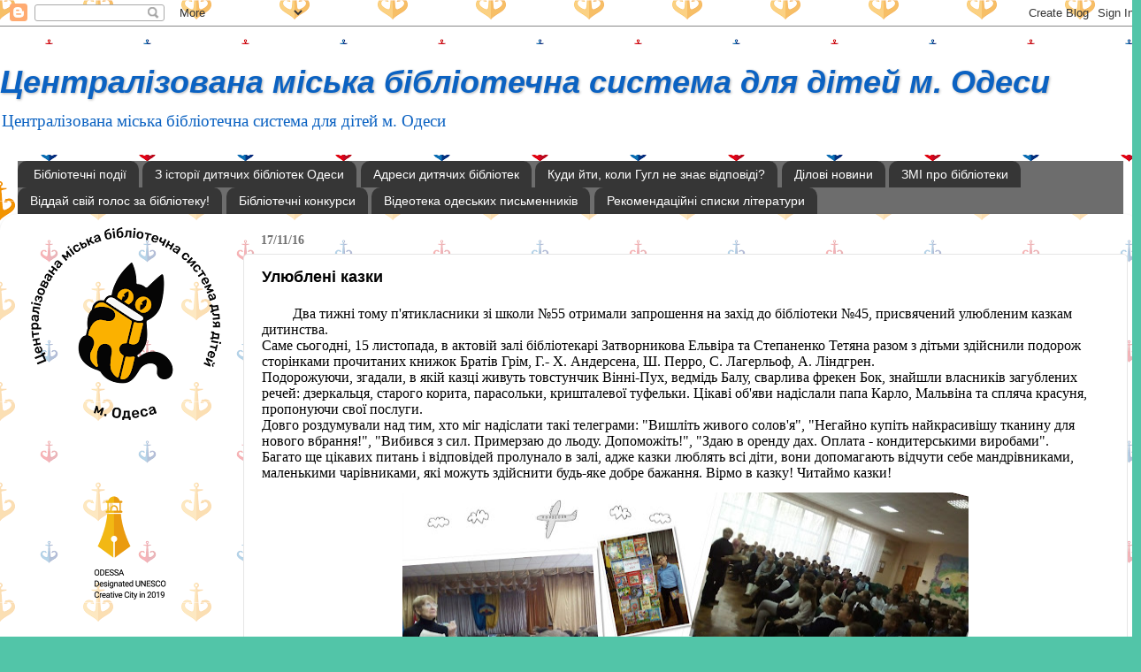

--- FILE ---
content_type: text/html; charset=UTF-8
request_url: https://odessacmbsbaby.blogspot.com/2016/11/blog-post_24.html
body_size: 23515
content:
<!DOCTYPE html>
<html class='v2' dir='ltr' lang='uk'>
<head>
<link href='https://www.blogger.com/static/v1/widgets/335934321-css_bundle_v2.css' rel='stylesheet' type='text/css'/>
<meta content='width=1100' name='viewport'/>
<meta content='text/html; charset=UTF-8' http-equiv='Content-Type'/>
<meta content='blogger' name='generator'/>
<link href='https://odessacmbsbaby.blogspot.com/favicon.ico' rel='icon' type='image/x-icon'/>
<link href='https://odessacmbsbaby.blogspot.com/2016/11/blog-post_24.html' rel='canonical'/>
<link rel="alternate" type="application/atom+xml" title="Централізована міська бібліотечна система             для дітей м. Одеси - Atom" href="https://odessacmbsbaby.blogspot.com/feeds/posts/default" />
<link rel="alternate" type="application/rss+xml" title="Централізована міська бібліотечна система             для дітей м. Одеси - RSS" href="https://odessacmbsbaby.blogspot.com/feeds/posts/default?alt=rss" />
<link rel="service.post" type="application/atom+xml" title="Централізована міська бібліотечна система             для дітей м. Одеси - Atom" href="https://www.blogger.com/feeds/3789620437397268167/posts/default" />

<link rel="alternate" type="application/atom+xml" title="Централізована міська бібліотечна система             для дітей м. Одеси - Atom" href="https://odessacmbsbaby.blogspot.com/feeds/9168842164018976543/comments/default" />
<!--Can't find substitution for tag [blog.ieCssRetrofitLinks]-->
<link href='https://blogger.googleusercontent.com/img/b/R29vZ2xl/AVvXsEhljLvvSvr0A7TSu5LDYLe2TiPCEK5FwvyU9FvbBTd66FQ65QyNwz5jgWgTEqzPeZANUSyBaT5w5QoSpZ2AkbpUpBl5LOEIjEmoLq8CW-xhgZ-mhnf2_CRuYiqieFtMAyxuo2DoDUeXkjY/s640/collage_photocat554.jpg' rel='image_src'/>
<meta content='https://odessacmbsbaby.blogspot.com/2016/11/blog-post_24.html' property='og:url'/>
<meta content='Улюблені казки' property='og:title'/>
<meta content='' property='og:description'/>
<meta content='https://blogger.googleusercontent.com/img/b/R29vZ2xl/AVvXsEhljLvvSvr0A7TSu5LDYLe2TiPCEK5FwvyU9FvbBTd66FQ65QyNwz5jgWgTEqzPeZANUSyBaT5w5QoSpZ2AkbpUpBl5LOEIjEmoLq8CW-xhgZ-mhnf2_CRuYiqieFtMAyxuo2DoDUeXkjY/w1200-h630-p-k-no-nu/collage_photocat554.jpg' property='og:image'/>
<title>Централізована міська бібліотечна система             для дітей м. Одеси: Улюблені казки</title>
<style id='page-skin-1' type='text/css'><!--
/*-----------------------------------------------
Blogger Template Style
Name:     Picture Window
Designer: Blogger
URL:      www.blogger.com
----------------------------------------------- */
/* Content
----------------------------------------------- */
body {
font: normal normal 16px 'Times New Roman', Times, FreeSerif, serif;
color: #000000;
background: #52c5a8 url(https://blogger.googleusercontent.com/img/a/AVvXsEjLPw7f5XaaTdd621gxaUJjgil_2OWBgHSMAKf5vQfUh3OtYLUCU0qBJY_Ct_K7V6uSIeBiBkaBcRR7_yTaOWXNLVDplYouMJrSexMngge73fKs8Bdp-iAifZ8nBi5hE7UxnsCrA12sKxlJCkO34QL5AwqgAdOiuzbz_OE4DgiDlcqvR0_T5Io3wJ1SLA=s1600) repeat scroll top left;
}
html body .region-inner {
min-width: 0;
max-width: 100%;
width: auto;
}
.content-outer {
font-size: 90%;
}
a:link {
text-decoration:none;
color: #0b62c2;
}
a:visited {
text-decoration:none;
color: #F57C00;
}
a:hover {
text-decoration:underline;
color: #8eb6f1;
}
.content-outer {
background: transparent none repeat scroll top left;
-moz-border-radius: 0;
-webkit-border-radius: 0;
-goog-ms-border-radius: 0;
border-radius: 0;
-moz-box-shadow: 0 0 0 rgba(0, 0, 0, .15);
-webkit-box-shadow: 0 0 0 rgba(0, 0, 0, .15);
-goog-ms-box-shadow: 0 0 0 rgba(0, 0, 0, .15);
box-shadow: 0 0 0 rgba(0, 0, 0, .15);
margin: 20px auto;
}
.content-inner {
padding: 0;
}
/* Header
----------------------------------------------- */
.header-outer {
background: #ffffff none repeat-x scroll top left;
_background-image: none;
color: #0b62c2;
-moz-border-radius: 0;
-webkit-border-radius: 0;
-goog-ms-border-radius: 0;
border-radius: 0;
}
.Header img, .Header #header-inner {
-moz-border-radius: 0;
-webkit-border-radius: 0;
-goog-ms-border-radius: 0;
border-radius: 0;
}
.header-inner .Header .titlewrapper,
.header-inner .Header .descriptionwrapper {
padding-left: 0;
padding-right: 0;
}
.Header h1 {
font: italic bold 36px Arial, Tahoma, Helvetica, FreeSans, sans-serif;
text-shadow: 1px 1px 3px rgba(0, 0, 0, 0.3);
}
.Header h1 a {
color: #0b62c2;
}
.Header .description {
font-size: 130%;
}
/* Tabs
----------------------------------------------- */
.tabs-inner {
margin: .5em 20px 0;
padding: 0;
}
.tabs-inner .section {
margin: 0;
}
.tabs-inner .widget ul {
padding: 0;
background: #6d6d6d none repeat scroll bottom;
-moz-border-radius: 0;
-webkit-border-radius: 0;
-goog-ms-border-radius: 0;
border-radius: 0;
}
.tabs-inner .widget li {
border: none;
}
.tabs-inner .widget li a {
display: inline-block;
padding: .5em 1em;
margin-right: .25em;
color: #ffffff;
font: normal normal 14px Arial, Tahoma, Helvetica, FreeSans, sans-serif;
-moz-border-radius: 10px 10px 0 0;
-webkit-border-top-left-radius: 10px;
-webkit-border-top-right-radius: 10px;
-goog-ms-border-radius: 10px 10px 0 0;
border-radius: 10px 10px 0 0;
background: transparent url(https://resources.blogblog.com/blogblog/data/1kt/transparent/black50.png) repeat scroll top left;
border-right: 1px solid #6d6d6d;
}
.tabs-inner .widget li:first-child a {
padding-left: 1.25em;
-moz-border-radius-topleft: 10px;
-moz-border-radius-bottomleft: 0;
-webkit-border-top-left-radius: 10px;
-webkit-border-bottom-left-radius: 0;
-goog-ms-border-top-left-radius: 10px;
-goog-ms-border-bottom-left-radius: 0;
border-top-left-radius: 10px;
border-bottom-left-radius: 0;
}
.tabs-inner .widget li.selected a,
.tabs-inner .widget li a:hover {
position: relative;
z-index: 1;
background: #6d6d6d url(https://resources.blogblog.com/blogblog/data/1kt/transparent/white80.png) repeat scroll bottom;
color: #52c5a8;
-moz-box-shadow: 0 0 3px rgba(0, 0, 0, .15);
-webkit-box-shadow: 0 0 3px rgba(0, 0, 0, .15);
-goog-ms-box-shadow: 0 0 3px rgba(0, 0, 0, .15);
box-shadow: 0 0 3px rgba(0, 0, 0, .15);
}
/* Headings
----------------------------------------------- */
h2 {
font: normal bold 14px 'Times New Roman', Times, FreeSerif, serif;
text-transform: uppercase;
color: #9c9c9c;
margin: .5em 0;
}
/* Main
----------------------------------------------- */
.main-outer {
background: transparent url(https://resources.blogblog.com/blogblog/data/1kt/transparent/white80.png) repeat scroll top left;
-moz-border-radius: 20px 20px 0 0;
-webkit-border-top-left-radius: 20px;
-webkit-border-top-right-radius: 20px;
-webkit-border-bottom-left-radius: 0;
-webkit-border-bottom-right-radius: 0;
-goog-ms-border-radius: 20px 20px 0 0;
border-radius: 20px 20px 0 0;
-moz-box-shadow: 0 1px 3px rgba(0, 0, 0, .15);
-webkit-box-shadow: 0 1px 3px rgba(0, 0, 0, .15);
-goog-ms-box-shadow: 0 1px 3px rgba(0, 0, 0, .15);
box-shadow: 0 1px 3px rgba(0, 0, 0, .15);
}
.main-inner {
padding: 15px 20px 20px;
}
.main-inner .column-center-inner {
padding: 0 0;
}
.main-inner .column-left-inner {
padding-left: 0;
}
.main-inner .column-right-inner {
padding-right: 0;
}
/* Posts
----------------------------------------------- */
h3.post-title {
margin: 0;
font: normal bold 18px Arial, Tahoma, Helvetica, FreeSans, sans-serif;
}
.comments h4 {
margin: 1em 0 0;
font: normal bold 18px Arial, Tahoma, Helvetica, FreeSans, sans-serif;
}
.date-header span {
color: #717171;
}
.post-outer {
background-color: #ffffff;
border: solid 1px #e6e6e6;
-moz-border-radius: 5px;
-webkit-border-radius: 5px;
border-radius: 5px;
-goog-ms-border-radius: 5px;
padding: 15px 20px;
margin: 0 -20px 20px;
}
.post-body {
line-height: 1.4;
font-size: 110%;
position: relative;
}
.post-header {
margin: 0 0 1.5em;
color: #aaaaaa;
line-height: 1.6;
}
.post-footer {
margin: .5em 0 0;
color: #aaaaaa;
line-height: 1.6;
}
#blog-pager {
font-size: 140%
}
#comments .comment-author {
padding-top: 1.5em;
border-top: dashed 1px #ccc;
border-top: dashed 1px rgba(128, 128, 128, .5);
background-position: 0 1.5em;
}
#comments .comment-author:first-child {
padding-top: 0;
border-top: none;
}
.avatar-image-container {
margin: .2em 0 0;
}
/* Comments
----------------------------------------------- */
.comments .comments-content .icon.blog-author {
background-repeat: no-repeat;
background-image: url([data-uri]);
}
.comments .comments-content .loadmore a {
border-top: 1px solid #8eb6f1;
border-bottom: 1px solid #8eb6f1;
}
.comments .continue {
border-top: 2px solid #8eb6f1;
}
/* Widgets
----------------------------------------------- */
.widget ul, .widget #ArchiveList ul.flat {
padding: 0;
list-style: none;
}
.widget ul li, .widget #ArchiveList ul.flat li {
border-top: dashed 1px #ccc;
border-top: dashed 1px rgba(128, 128, 128, .5);
}
.widget ul li:first-child, .widget #ArchiveList ul.flat li:first-child {
border-top: none;
}
.widget .post-body ul {
list-style: disc;
}
.widget .post-body ul li {
border: none;
}
/* Footer
----------------------------------------------- */
.footer-outer {
color:#d6d6d6;
background: transparent url(https://resources.blogblog.com/blogblog/data/1kt/transparent/black50.png) repeat scroll top left;
-moz-border-radius: 0 0 20px 20px;
-webkit-border-top-left-radius: 0;
-webkit-border-top-right-radius: 0;
-webkit-border-bottom-left-radius: 20px;
-webkit-border-bottom-right-radius: 20px;
-goog-ms-border-radius: 0 0 20px 20px;
border-radius: 0 0 20px 20px;
-moz-box-shadow: 0 1px 3px rgba(0, 0, 0, .15);
-webkit-box-shadow: 0 1px 3px rgba(0, 0, 0, .15);
-goog-ms-box-shadow: 0 1px 3px rgba(0, 0, 0, .15);
box-shadow: 0 1px 3px rgba(0, 0, 0, .15);
}
.footer-inner {
padding: 10px 20px 20px;
}
.footer-outer a {
color: #abd3f1;
}
.footer-outer a:visited {
color: #8eb6f1;
}
.footer-outer a:hover {
color: #54b4ff;
}
.footer-outer .widget h2 {
color: #b8b8b8;
}
/* Mobile
----------------------------------------------- */
html body.mobile {
height: auto;
}
html body.mobile {
min-height: 480px;
background-size: 100% auto;
}
.mobile .body-fauxcolumn-outer {
background: transparent none repeat scroll top left;
}
html .mobile .mobile-date-outer, html .mobile .blog-pager {
border-bottom: none;
background: transparent url(https://resources.blogblog.com/blogblog/data/1kt/transparent/white80.png) repeat scroll top left;
margin-bottom: 10px;
}
.mobile .date-outer {
background: transparent url(https://resources.blogblog.com/blogblog/data/1kt/transparent/white80.png) repeat scroll top left;
}
.mobile .header-outer, .mobile .main-outer,
.mobile .post-outer, .mobile .footer-outer {
-moz-border-radius: 0;
-webkit-border-radius: 0;
-goog-ms-border-radius: 0;
border-radius: 0;
}
.mobile .content-outer,
.mobile .main-outer,
.mobile .post-outer {
background: inherit;
border: none;
}
.mobile .content-outer {
font-size: 100%;
}
.mobile-link-button {
background-color: #0b62c2;
}
.mobile-link-button a:link, .mobile-link-button a:visited {
color: #ffffff;
}
.mobile-index-contents {
color: #000000;
}
.mobile .tabs-inner .PageList .widget-content {
background: #6d6d6d url(https://resources.blogblog.com/blogblog/data/1kt/transparent/white80.png) repeat scroll bottom;
color: #52c5a8;
}
.mobile .tabs-inner .PageList .widget-content .pagelist-arrow {
border-left: 1px solid #6d6d6d;
}

--></style>
<style id='template-skin-1' type='text/css'><!--
body {
min-width: 1290px;
}
.content-outer, .content-fauxcolumn-outer, .region-inner {
min-width: 1290px;
max-width: 1290px;
_width: 1290px;
}
.main-inner .columns {
padding-left: 260px;
padding-right: 0px;
}
.main-inner .fauxcolumn-center-outer {
left: 260px;
right: 0px;
/* IE6 does not respect left and right together */
_width: expression(this.parentNode.offsetWidth -
parseInt("260px") -
parseInt("0px") + 'px');
}
.main-inner .fauxcolumn-left-outer {
width: 260px;
}
.main-inner .fauxcolumn-right-outer {
width: 0px;
}
.main-inner .column-left-outer {
width: 260px;
right: 100%;
margin-left: -260px;
}
.main-inner .column-right-outer {
width: 0px;
margin-right: -0px;
}
#layout {
min-width: 0;
}
#layout .content-outer {
min-width: 0;
width: 800px;
}
#layout .region-inner {
min-width: 0;
width: auto;
}
body#layout div.add_widget {
padding: 8px;
}
body#layout div.add_widget a {
margin-left: 32px;
}
--></style>
<style>
    body {background-image:url(https\:\/\/blogger.googleusercontent.com\/img\/a\/AVvXsEjLPw7f5XaaTdd621gxaUJjgil_2OWBgHSMAKf5vQfUh3OtYLUCU0qBJY_Ct_K7V6uSIeBiBkaBcRR7_yTaOWXNLVDplYouMJrSexMngge73fKs8Bdp-iAifZ8nBi5hE7UxnsCrA12sKxlJCkO34QL5AwqgAdOiuzbz_OE4DgiDlcqvR0_T5Io3wJ1SLA=s1600);}
    
@media (max-width: 200px) { body {background-image:url(https\:\/\/blogger.googleusercontent.com\/img\/a\/AVvXsEjLPw7f5XaaTdd621gxaUJjgil_2OWBgHSMAKf5vQfUh3OtYLUCU0qBJY_Ct_K7V6uSIeBiBkaBcRR7_yTaOWXNLVDplYouMJrSexMngge73fKs8Bdp-iAifZ8nBi5hE7UxnsCrA12sKxlJCkO34QL5AwqgAdOiuzbz_OE4DgiDlcqvR0_T5Io3wJ1SLA=w200);}}
@media (max-width: 400px) and (min-width: 201px) { body {background-image:url(https\:\/\/blogger.googleusercontent.com\/img\/a\/AVvXsEjLPw7f5XaaTdd621gxaUJjgil_2OWBgHSMAKf5vQfUh3OtYLUCU0qBJY_Ct_K7V6uSIeBiBkaBcRR7_yTaOWXNLVDplYouMJrSexMngge73fKs8Bdp-iAifZ8nBi5hE7UxnsCrA12sKxlJCkO34QL5AwqgAdOiuzbz_OE4DgiDlcqvR0_T5Io3wJ1SLA=w400);}}
@media (max-width: 800px) and (min-width: 401px) { body {background-image:url(https\:\/\/blogger.googleusercontent.com\/img\/a\/AVvXsEjLPw7f5XaaTdd621gxaUJjgil_2OWBgHSMAKf5vQfUh3OtYLUCU0qBJY_Ct_K7V6uSIeBiBkaBcRR7_yTaOWXNLVDplYouMJrSexMngge73fKs8Bdp-iAifZ8nBi5hE7UxnsCrA12sKxlJCkO34QL5AwqgAdOiuzbz_OE4DgiDlcqvR0_T5Io3wJ1SLA=w800);}}
@media (max-width: 1200px) and (min-width: 801px) { body {background-image:url(https\:\/\/blogger.googleusercontent.com\/img\/a\/AVvXsEjLPw7f5XaaTdd621gxaUJjgil_2OWBgHSMAKf5vQfUh3OtYLUCU0qBJY_Ct_K7V6uSIeBiBkaBcRR7_yTaOWXNLVDplYouMJrSexMngge73fKs8Bdp-iAifZ8nBi5hE7UxnsCrA12sKxlJCkO34QL5AwqgAdOiuzbz_OE4DgiDlcqvR0_T5Io3wJ1SLA=w1200);}}
/* Last tag covers anything over one higher than the previous max-size cap. */
@media (min-width: 1201px) { body {background-image:url(https\:\/\/blogger.googleusercontent.com\/img\/a\/AVvXsEjLPw7f5XaaTdd621gxaUJjgil_2OWBgHSMAKf5vQfUh3OtYLUCU0qBJY_Ct_K7V6uSIeBiBkaBcRR7_yTaOWXNLVDplYouMJrSexMngge73fKs8Bdp-iAifZ8nBi5hE7UxnsCrA12sKxlJCkO34QL5AwqgAdOiuzbz_OE4DgiDlcqvR0_T5Io3wJ1SLA=w1600);}}
  </style>
<!-- Google tag (gtag.js) -->
<script async='true' src='https://www.googletagmanager.com/gtag/js?id=G-MC4R1WWN0T'></script>
<script>
        window.dataLayer = window.dataLayer || [];
        function gtag(){dataLayer.push(arguments);}
        gtag('js', new Date());
        gtag('config', 'G-MC4R1WWN0T');
      </script>
<link href='https://www.blogger.com/dyn-css/authorization.css?targetBlogID=3789620437397268167&amp;zx=08ccab8f-71aa-4039-aba6-db22dbc6c2d9' media='none' onload='if(media!=&#39;all&#39;)media=&#39;all&#39;' rel='stylesheet'/><noscript><link href='https://www.blogger.com/dyn-css/authorization.css?targetBlogID=3789620437397268167&amp;zx=08ccab8f-71aa-4039-aba6-db22dbc6c2d9' rel='stylesheet'/></noscript>
<meta name='google-adsense-platform-account' content='ca-host-pub-1556223355139109'/>
<meta name='google-adsense-platform-domain' content='blogspot.com'/>

</head>
<body class='loading variant-open'>
<div class='navbar section' id='navbar' name='Панель навігації'><div class='widget Navbar' data-version='1' id='Navbar1'><script type="text/javascript">
    function setAttributeOnload(object, attribute, val) {
      if(window.addEventListener) {
        window.addEventListener('load',
          function(){ object[attribute] = val; }, false);
      } else {
        window.attachEvent('onload', function(){ object[attribute] = val; });
      }
    }
  </script>
<div id="navbar-iframe-container"></div>
<script type="text/javascript" src="https://apis.google.com/js/platform.js"></script>
<script type="text/javascript">
      gapi.load("gapi.iframes:gapi.iframes.style.bubble", function() {
        if (gapi.iframes && gapi.iframes.getContext) {
          gapi.iframes.getContext().openChild({
              url: 'https://www.blogger.com/navbar/3789620437397268167?po\x3d9168842164018976543\x26origin\x3dhttps://odessacmbsbaby.blogspot.com',
              where: document.getElementById("navbar-iframe-container"),
              id: "navbar-iframe"
          });
        }
      });
    </script><script type="text/javascript">
(function() {
var script = document.createElement('script');
script.type = 'text/javascript';
script.src = '//pagead2.googlesyndication.com/pagead/js/google_top_exp.js';
var head = document.getElementsByTagName('head')[0];
if (head) {
head.appendChild(script);
}})();
</script>
</div></div>
<div class='body-fauxcolumns'>
<div class='fauxcolumn-outer body-fauxcolumn-outer'>
<div class='cap-top'>
<div class='cap-left'></div>
<div class='cap-right'></div>
</div>
<div class='fauxborder-left'>
<div class='fauxborder-right'></div>
<div class='fauxcolumn-inner'>
</div>
</div>
<div class='cap-bottom'>
<div class='cap-left'></div>
<div class='cap-right'></div>
</div>
</div>
</div>
<div class='content'>
<div class='content-fauxcolumns'>
<div class='fauxcolumn-outer content-fauxcolumn-outer'>
<div class='cap-top'>
<div class='cap-left'></div>
<div class='cap-right'></div>
</div>
<div class='fauxborder-left'>
<div class='fauxborder-right'></div>
<div class='fauxcolumn-inner'>
</div>
</div>
<div class='cap-bottom'>
<div class='cap-left'></div>
<div class='cap-right'></div>
</div>
</div>
</div>
<div class='content-outer'>
<div class='content-cap-top cap-top'>
<div class='cap-left'></div>
<div class='cap-right'></div>
</div>
<div class='fauxborder-left content-fauxborder-left'>
<div class='fauxborder-right content-fauxborder-right'></div>
<div class='content-inner'>
<header>
<div class='header-outer'>
<div class='header-cap-top cap-top'>
<div class='cap-left'></div>
<div class='cap-right'></div>
</div>
<div class='fauxborder-left header-fauxborder-left'>
<div class='fauxborder-right header-fauxborder-right'></div>
<div class='region-inner header-inner'>
<div class='header section' id='header' name='Заголовок'><div class='widget Header' data-version='1' id='Header1'>
<div id='header-inner'>
<div class='titlewrapper'>
<h1 class='title'>
<a href='https://odessacmbsbaby.blogspot.com/'>
Централізована міська бібліотечна система             для дітей м. Одеси
</a>
</h1>
</div>
<div class='descriptionwrapper'>
<p class='description'><span>Централізована міська бібліотечна система для дітей м. Одеси</span></p>
</div>
</div>
</div></div>
</div>
</div>
<div class='header-cap-bottom cap-bottom'>
<div class='cap-left'></div>
<div class='cap-right'></div>
</div>
</div>
</header>
<div class='tabs-outer'>
<div class='tabs-cap-top cap-top'>
<div class='cap-left'></div>
<div class='cap-right'></div>
</div>
<div class='fauxborder-left tabs-fauxborder-left'>
<div class='fauxborder-right tabs-fauxborder-right'></div>
<div class='region-inner tabs-inner'>
<div class='tabs section' id='crosscol' name='Усі стовпці'><div class='widget PageList' data-version='1' id='PageList2'>
<h2>Сторінки</h2>
<div class='widget-content'>
<ul>
<li>
<a href='https://odessacmbsbaby.blogspot.com/'>Бібліотечні події</a>
</li>
<li>
<a href='http://odessacmbsbaby.blogspot.com/p/blog-page_30.html'>З історії дитячих бібліотек Одеси</a>
</li>
<li>
<a href='http://odessacmbsbaby.blogspot.com/p/blog-page_08.html'>Адреси дитячих бібліотек</a>
</li>
<li>
<a href='https://odessacmbsbaby.blogspot.com/p/blog-page_13.html'>Куди йти, коли Гугл не знає відповіді?</a>
</li>
<li>
<a href='http://odessacmbsbaby.blogspot.com/p/blog-page_2.html'>Ділові новини</a>
</li>
<li>
<a href='http://odessacmbsbaby.blogspot.com/p/blog-page_10.html'>ЗМІ про бібліотеки </a>
</li>
<li>
<a href='http://odessacmbsbaby.blogspot.com/p/blog-page_5.html'>Віддай свій голос за бібліотеку!</a>
</li>
<li>
<a href='https://odessacmbsbaby.blogspot.com/p/blog-page_8318.html'>Бібліотечні конкурси</a>
</li>
<li>
<a href='https://odessacmbsbaby.blogspot.com/p/blog-page_24.html'>Відеотека одеських письменників</a>
</li>
<li>
<a href='https://odessacmbsbaby.blogspot.com/p/blog-page_18.html'>Рекомендаційні списки літератури</a>
</li>
</ul>
<div class='clear'></div>
</div>
</div></div>
<div class='tabs no-items section' id='crosscol-overflow' name='Cross-Column 2'></div>
</div>
</div>
<div class='tabs-cap-bottom cap-bottom'>
<div class='cap-left'></div>
<div class='cap-right'></div>
</div>
</div>
<div class='main-outer'>
<div class='main-cap-top cap-top'>
<div class='cap-left'></div>
<div class='cap-right'></div>
</div>
<div class='fauxborder-left main-fauxborder-left'>
<div class='fauxborder-right main-fauxborder-right'></div>
<div class='region-inner main-inner'>
<div class='columns fauxcolumns'>
<div class='fauxcolumn-outer fauxcolumn-center-outer'>
<div class='cap-top'>
<div class='cap-left'></div>
<div class='cap-right'></div>
</div>
<div class='fauxborder-left'>
<div class='fauxborder-right'></div>
<div class='fauxcolumn-inner'>
</div>
</div>
<div class='cap-bottom'>
<div class='cap-left'></div>
<div class='cap-right'></div>
</div>
</div>
<div class='fauxcolumn-outer fauxcolumn-left-outer'>
<div class='cap-top'>
<div class='cap-left'></div>
<div class='cap-right'></div>
</div>
<div class='fauxborder-left'>
<div class='fauxborder-right'></div>
<div class='fauxcolumn-inner'>
</div>
</div>
<div class='cap-bottom'>
<div class='cap-left'></div>
<div class='cap-right'></div>
</div>
</div>
<div class='fauxcolumn-outer fauxcolumn-right-outer'>
<div class='cap-top'>
<div class='cap-left'></div>
<div class='cap-right'></div>
</div>
<div class='fauxborder-left'>
<div class='fauxborder-right'></div>
<div class='fauxcolumn-inner'>
</div>
</div>
<div class='cap-bottom'>
<div class='cap-left'></div>
<div class='cap-right'></div>
</div>
</div>
<!-- corrects IE6 width calculation -->
<div class='columns-inner'>
<div class='column-center-outer'>
<div class='column-center-inner'>
<div class='main section' id='main' name='Основний'><div class='widget Blog' data-version='1' id='Blog1'>
<div class='blog-posts hfeed'>

          <div class="date-outer">
        
<h2 class='date-header'><span>17/11/16</span></h2>

          <div class="date-posts">
        
<div class='post-outer'>
<div class='post hentry uncustomized-post-template' itemprop='blogPost' itemscope='itemscope' itemtype='http://schema.org/BlogPosting'>
<meta content='https://blogger.googleusercontent.com/img/b/R29vZ2xl/AVvXsEhljLvvSvr0A7TSu5LDYLe2TiPCEK5FwvyU9FvbBTd66FQ65QyNwz5jgWgTEqzPeZANUSyBaT5w5QoSpZ2AkbpUpBl5LOEIjEmoLq8CW-xhgZ-mhnf2_CRuYiqieFtMAyxuo2DoDUeXkjY/s640/collage_photocat554.jpg' itemprop='image_url'/>
<meta content='3789620437397268167' itemprop='blogId'/>
<meta content='9168842164018976543' itemprop='postId'/>
<a name='9168842164018976543'></a>
<h3 class='post-title entry-title' itemprop='name'>
Улюблені казки
</h3>
<div class='post-header'>
<div class='post-header-line-1'></div>
</div>
<div class='post-body entry-content' id='post-body-9168842164018976543' itemprop='description articleBody'>
<div dir="ltr" style="text-align: left;" trbidi="on">
<div style="line-height: 115%; margin-bottom: 0.35cm; text-indent: 0.93cm;">
<div style="line-height: 115%; margin-bottom: 0.35cm; text-indent: 0.93cm;">
<span style="font-family: &quot;times new roman&quot; , serif;">Два тижні
тому п'ятикласники зі школи &#8470;55 отримали
запрошення на захід до бібліотеки &#8470;45,
присвячений улюбленим казкам дитинства.</span><span style="font-family: &quot;times new roman&quot; , serif;">&nbsp;</span><br />
<span style="font-family: &quot;times new roman&quot; , serif; text-indent: 0.93cm;">Саме сьогодні,
15 листопада, в актовій залі бібліотекарі
Затворникова Ельвіра та Степаненко
Тетяна разом з дітьми здійснили подорож
сторінками прочитаних книжок Братів
Грім, Г.- Х. Андерсена, Ш. Перро, С. Лагерльоф,
А. Ліндгрен.&nbsp;</span><br />
<span style="font-family: &quot;times new roman&quot; , serif; text-indent: 0.93cm;">Подорожуючи,
згадали, в якій казці живуть товстунчик
Вінні-Пух, ведмідь Балу, сварлива фрекен
Бок, знайшли власників загублених речей:
дзеркальця, старого корита, парасольки,
кришталевої туфельки. Цікаві об'яви
надіслали папа Карло, Мальвіна та спляча
красуня, пропонуючи свої послуги.&nbsp;</span><br />
<span style="font-family: &quot;times new roman&quot; , serif; text-indent: 0.93cm;">Довго
роздумували над тим, хто міг надіслати
такі телеграми: "Вишліть живого
солов'я", "Негайно купіть найкрасивішу
тканину для нового вбрання!", "Вибився
з сил. Примерзаю до льоду. Допоможіть!",
"Здаю в оренду дах. Оплата - кондитерськими
виробами".&nbsp;</span><br />
<span style="font-family: &quot;times new roman&quot; , serif; text-indent: 0.93cm;">Багато ще
цікавих питань і відповідей пролунало
в залі, адже казки люблять всі діти, вони
допомагають відчути себе мандрівниками,
маленькими чарівниками, які можуть
здійснити будь-яке добре бажання. Вірмо
в казку! Читаймо казки!</span></div>
</div>
<div class="separator" style="clear: both; text-align: center;">
<a href="https://blogger.googleusercontent.com/img/b/R29vZ2xl/AVvXsEhljLvvSvr0A7TSu5LDYLe2TiPCEK5FwvyU9FvbBTd66FQ65QyNwz5jgWgTEqzPeZANUSyBaT5w5QoSpZ2AkbpUpBl5LOEIjEmoLq8CW-xhgZ-mhnf2_CRuYiqieFtMAyxuo2DoDUeXkjY/s1600/collage_photocat554.jpg" imageanchor="1" style="margin-left: 1em; margin-right: 1em;"><img border="0" height="356" src="https://blogger.googleusercontent.com/img/b/R29vZ2xl/AVvXsEhljLvvSvr0A7TSu5LDYLe2TiPCEK5FwvyU9FvbBTd66FQ65QyNwz5jgWgTEqzPeZANUSyBaT5w5QoSpZ2AkbpUpBl5LOEIjEmoLq8CW-xhgZ-mhnf2_CRuYiqieFtMAyxuo2DoDUeXkjY/s640/collage_photocat554.jpg" width="640" /></a></div>
<div style="line-height: 115%; margin-bottom: 0.35cm; text-indent: 0.93cm;">
<span style="font-family: &quot;times new roman&quot; , serif;"><br /></span></div>
</div>
<div style='clear: both;'></div>
</div>
<div class='post-footer'>
<div class='post-footer-line post-footer-line-1'>
<span class='post-author vcard'>
</span>
<span class='post-timestamp'>
на
<meta content='https://odessacmbsbaby.blogspot.com/2016/11/blog-post_24.html' itemprop='url'/>
<a class='timestamp-link' href='https://odessacmbsbaby.blogspot.com/2016/11/blog-post_24.html' rel='bookmark' title='permanent link'><abbr class='published' itemprop='datePublished' title='2016-11-17T12:58:00+02:00'>12:58</abbr></a>
</span>
<span class='post-comment-link'>
</span>
<span class='post-icons'>
<span class='item-action'>
<a href='https://www.blogger.com/email-post/3789620437397268167/9168842164018976543' title='Надіслати допис електронною поштою'>
<img alt='' class='icon-action' height='13' src='https://resources.blogblog.com/img/icon18_email.gif' width='18'/>
</a>
</span>
<span class='item-control blog-admin pid-426890166'>
<a href='https://www.blogger.com/post-edit.g?blogID=3789620437397268167&postID=9168842164018976543&from=pencil' title='Редагувати допис'>
<img alt='' class='icon-action' height='18' src='https://resources.blogblog.com/img/icon18_edit_allbkg.gif' width='18'/>
</a>
</span>
</span>
<div class='post-share-buttons goog-inline-block'>
<a class='goog-inline-block share-button sb-email' href='https://www.blogger.com/share-post.g?blogID=3789620437397268167&postID=9168842164018976543&target=email' target='_blank' title='Надіслати електронною поштою'><span class='share-button-link-text'>Надіслати електронною поштою</span></a><a class='goog-inline-block share-button sb-blog' href='https://www.blogger.com/share-post.g?blogID=3789620437397268167&postID=9168842164018976543&target=blog' onclick='window.open(this.href, "_blank", "height=270,width=475"); return false;' target='_blank' title='Опублікувати в блозі'><span class='share-button-link-text'>Опублікувати в блозі</span></a><a class='goog-inline-block share-button sb-twitter' href='https://www.blogger.com/share-post.g?blogID=3789620437397268167&postID=9168842164018976543&target=twitter' target='_blank' title='Поділитися в X'><span class='share-button-link-text'>Поділитися в X</span></a><a class='goog-inline-block share-button sb-facebook' href='https://www.blogger.com/share-post.g?blogID=3789620437397268167&postID=9168842164018976543&target=facebook' onclick='window.open(this.href, "_blank", "height=430,width=640"); return false;' target='_blank' title='Опублікувати у Facebook'><span class='share-button-link-text'>Опублікувати у Facebook</span></a><a class='goog-inline-block share-button sb-pinterest' href='https://www.blogger.com/share-post.g?blogID=3789620437397268167&postID=9168842164018976543&target=pinterest' target='_blank' title='Поділитися в Pinterest'><span class='share-button-link-text'>Поділитися в Pinterest</span></a>
</div>
</div>
<div class='post-footer-line post-footer-line-2'>
<span class='post-labels'>
</span>
</div>
<div class='post-footer-line post-footer-line-3'>
<span class='post-location'>
</span>
</div>
</div>
</div>
<div class='comments' id='comments'>
<a name='comments'></a>
<h4>Немає коментарів:</h4>
<div id='Blog1_comments-block-wrapper'>
<dl class='avatar-comment-indent' id='comments-block'>
</dl>
</div>
<p class='comment-footer'>
<div class='comment-form'>
<a name='comment-form'></a>
<h4 id='comment-post-message'>Дописати коментар</h4>
<p>
</p>
<a href='https://www.blogger.com/comment/frame/3789620437397268167?po=9168842164018976543&hl=uk&saa=85391&origin=https://odessacmbsbaby.blogspot.com' id='comment-editor-src'></a>
<iframe allowtransparency='true' class='blogger-iframe-colorize blogger-comment-from-post' frameborder='0' height='410px' id='comment-editor' name='comment-editor' src='' width='100%'></iframe>
<script src='https://www.blogger.com/static/v1/jsbin/2830521187-comment_from_post_iframe.js' type='text/javascript'></script>
<script type='text/javascript'>
      BLOG_CMT_createIframe('https://www.blogger.com/rpc_relay.html');
    </script>
</div>
</p>
</div>
</div>

        </div></div>
      
</div>
<div class='blog-pager' id='blog-pager'>
<span id='blog-pager-newer-link'>
<a class='blog-pager-newer-link' href='https://odessacmbsbaby.blogspot.com/2016/11/blog-post_85.html' id='Blog1_blog-pager-newer-link' title='Новіша публікація'>Новіша публікація</a>
</span>
<span id='blog-pager-older-link'>
<a class='blog-pager-older-link' href='https://odessacmbsbaby.blogspot.com/2016/11/blog-post_84.html' id='Blog1_blog-pager-older-link' title='Старіша публікація'>Старіша публікація</a>
</span>
<a class='home-link' href='https://odessacmbsbaby.blogspot.com/'>Головна сторінка</a>
</div>
<div class='clear'></div>
<div class='post-feeds'>
<div class='feed-links'>
Підписатися на:
<a class='feed-link' href='https://odessacmbsbaby.blogspot.com/feeds/9168842164018976543/comments/default' target='_blank' type='application/atom+xml'>Дописати коментарі (Atom)</a>
</div>
</div>
</div></div>
</div>
</div>
<div class='column-left-outer'>
<div class='column-left-inner'>
<aside>
<div class='sidebar section' id='sidebar-left-1'><div class='widget Image' data-version='1' id='Image3'>
<div class='widget-content'>
<img alt='' height='218' id='Image3_img' src='https://blogger.googleusercontent.com/img/a/AVvXsEgHz3-cDrBC92dVoSlORnrA1cHJ81-AXogMB6-yt5iUDpwuP-b7olD4WhMCj2dvEraLQ6dALoEuG5QIfXk8ACpsx3YRL6kpttrAAzxAjYCJx0oSw_tbKRzeK70z69SER0zdod-c9YEmHapHJ3O7eG7clx5k5uXQ1N_bWpPCS0DPlzJN_wk0_NvhU6e86w=s218' width='215'/>
<br/>
</div>
<div class='clear'></div>
</div><div class='widget Image' data-version='1' id='Image2'>
<div class='widget-content'>
<img alt='' height='215' id='Image2_img' src='https://blogger.googleusercontent.com/img/b/R29vZ2xl/AVvXsEjUnsiA9Zc8WoH4tybIc3UocxuaFrmYX9JFhGZ-LVKQpSDczXNonpVFbB2tnrZBSKO1XVtrvVJKnG5txtRq8SY8meKtpKIsnIBbifiwV-ZjpX7b4_E4D74aAvEEPZbcVtaHI6D7oFU6eYRx/s215/%25D0%2594%25D0%25B8%25D0%25B7%25D0%25B0%25D0%25B9%25D0%25BD+%25D0%25B1%25D0%25B5%25D0%25B7+%25D0%25BD%25D0%25B0%25D0%25B7%25D0%25B2%25D0%25B0%25D0%25BD%25D0%25B8%25D1%258F+%25281%2529.png' width='215'/>
<br/>
</div>
<div class='clear'></div>
</div><div class='widget Image' data-version='1' id='Image1'>
<h2>ЦМБС для дітей</h2>
<div class='widget-content'>
<img alt='ЦМБС для дітей' height='215' id='Image1_img' src='https://blogger.googleusercontent.com/img/b/R29vZ2xl/AVvXsEg9PRlq9oEAHnQuhVmgZPdONmv8Lf-NwDLw53FCXidcHMVOB3FMeRKXF4LYclioQjm7RBMk3CqmZEqavUQbIrPAQv1EubIoqmsNrmE5QuXUPRSi3Cmzj_k8rjLQdcnRyFsjpT6rE-yVKaEb/s215/%25D0%25A4%25D1%2596%25D1%2584%25D1%2596.jpg' width='215'/>
<br/>
</div>
<div class='clear'></div>
</div><div class='widget Stats' data-version='1' id='Stats1'>
<h2>Загальна кількість переглядів сторінки</h2>
<div class='widget-content'>
<div id='Stats1_content' style='display: none;'>
<span class='counter-wrapper text-counter-wrapper' id='Stats1_totalCount'>
</span>
<div class='clear'></div>
</div>
</div>
</div><div class='widget HTML' data-version='1' id='HTML5'>
<h2 class='title'>Facebook</h2>
<div class='widget-content'>
<div class="fb-page" data-href="https://www.facebook.com//cmbsbaby/" data-tabs="timeline" data-small-header="false" data-adapt-container-width="true" data-hide-cover="false" data-show-facepile="true"><blockquote cite="https://www.facebook.com//cmbsbaby/" class="fb-xfbml-parse-ignore"><a href="https://www.facebook.com//cmbsbaby/">Facebook</a></blockquote></div>
</div>
<div class='clear'></div>
</div><div class='widget HTML' data-version='1' id='HTML3'>
<h2 class='title'>Календарь</h2>
<div class='widget-content'>
<script type="text/javascript">
window.iaBACal_Options = {"header_type":"0",
"noSite":false,
"siteUrl":"",
"long_ago_year":"2010",
"long_ago_month":"10",
"long_ago_day":"28",
"lang":"ru",
"cellbgcolor":"",
"tablebgcolor":"",
"widgetwidth":"auto",
"widgetalign":""};
</script><!--[widget]-->


<style type='text/css'>



.iacalendar .cell {

 background-color: transparent;

 text-align: right;
 color: black;

}


.iacalendar .wday_cell {

 text-align: right;
}




.iacalendar .empty_cell {

 background-color: transparent;

}



.iacalendar .cell_0 {

 color: red;

}



.iacalendar .cell a {

 color: inherit;
 text-decoration:underline;

}


.iacalendar .month_year_cell a {
 color: inherit;
 text-decoration:none;
}

.iacalendar .cell_future {
 color: gray;

}

.iacalendar .cell_future.cell_0 {
 color: #f88;

}


.iacalendar .cell_long_ago {
 color: gray;

}

.iacalendar .cell_long_ago.cell_0 {
 color: #f88;

}


.iacalendar .copyright:hover div { display: block; border: 1px solid gray; padding: 4px; background-color: white;} 
.iacalendar .copyright { padding-left: 5px; }
.iacalendar .copyright .copyright2 { display: none; position: absolute; } 
/*
.iacalendar table {
 width: 100%;
}
.iacalendar {
 margin-left: auto;
 margin-right: auto;
 width: 320px;
}

*/


</style>


<div class='iacalendar'>

 <noscript>

  Для отображения содержимого виджета необходима поддержка JavaScript.

 </noscript>

<script type='text/javascript'>


function iaBloggerArchiveCalendar() {

/* --- */



var siteUrl;
var noSite;

var lang;

var weekstart_monday;

var wday_names;

var month_names;

var s_messages;
var header_type;
var long_ago_year;
var long_ago_month;
var long_ago_day;
var cellbgcolor;
var tablebgcolor;
var widgetwidth;
var widgetalign;

/* --- */

function randomString(length) {
    var chars = '0123456789ABCDEFGHIJKLMNOPQRSTUVWXTZabcdefghiklmnopqrstuvwxyz'.split('');
    
    if (! length) {
        length = Math.floor(Math.random() * chars.length);
    }
    
    var str = '';
    for (var i = 0; i < length; i++) {
        str += chars[Math.floor(Math.random() * chars.length)];
    }
    return str;
}

var myid = randomString(10);
var mydivid = 'iaBACalData' + myid;
document.write('<div id="'+mydivid+'"></div>');


var long_ago;

var l = location.href;
var thisSite = /^http:\/\/([a-zA-Z0-9.:-]+\/?)/.exec(l)
if (thisSite)
 thisSite = 'http://' + thisSite[1];
if (thisSite && thisSite[thisSite.length-1] != '/')
 thisSite = thisSite + '/';

function is_in(item, array) {

 for (k in array) {

  if (typeof array[k] == "function") continue;

  if (array[k] == item) return true;

 }

 return false;

}


function setParams(params, noUpdate) {

 if (params) for (var key in params) {
  if (typeof params[key] == "function") continue;
  if (key == 'siteUrl' && params[key] != siteUrl) {
   itemsCache = [];
  }
  eval(key + '=params[key]');
 }

 if (typeof long_ago_year == 'string')
  long_ago_year = parseInt(long_ago_year, 10);
 if (long_ago_year) {
  if (!long_ago_month)
   long_ago_month = 1;
  if (!long_ago_day)
   long_ago_day = 1;
  if (typeof long_ago_month == 'string')
   long_ago_month = parseInt(long_ago_month, 10);
  if (typeof long_ago_day == 'string')
   long_ago_day = parseInt(long_ago_day, 10);
  long_ago = new Date(long_ago_year, long_ago_month - 1, long_ago_day);
 }




 var default_localization_all = {
  'wday_names': ['Su', 'Mo', 'Tu', 'We', 'Th', 'Fr', 'Sa'],
  'month_names': ['January', 'February', 'March', 'April', 'May', 'June', 'July', 'August', 'September', 'October', 'November', 'December'],
  's_messages': 'Posts: ',
  'weekstart_monday': 0
 }
 var default_localization_lang = default_localization_all;

 if (!lang && document.getElementsByClassName) {
  var e = document.getElementsByClassName('post');
  if (e.length && /оммент|ссылк|оиск|рлык/.test(e[0].innerHTML)) {
   lang = 'ru';
  }
 }

 if (!lang && navigator) {
  if (navigator.userLanguage) {
   lang = navigator.userLanguage;
  } else if (navigator.systemLanguage) {
   lang = navigator.userLanguage;
  } else if (navigator.browserLanguage) {
   lang = navigator.browserLanguage;
  } else if (navigator.language) {
   lang = navigator.language;
  }
 }
 if (!lang) {
  lang = 'en';
 }

 if (lang.split('-')[0] == 'ru') {
  default_localization_lang = {
   'wday_names': 'Вс Пн Вт Ср Чт Пт Сб',
   'month_names': 'Январь Февраль Март Апрель Май Июнь Июль Август Сентябрь Октябрь Ноябрь Декабрь',
   's_messages': 'Сообщений: ',
   'weekstart_monday': 1
  }
 }

 if (lang != 'custom') for (var key in default_localization_all) {
  if (typeof default_localization_all[key] == "function") continue;
  eval(key + '=default_localization_lang[key] || default_localization_all[key]');
 }
 if (typeof weekstart_monday == 'string') {
  weekstart_monday = parseInt(weekstart_monday, 10);
 }

 if (typeof wday_names == 'string') {
  wday_names = wday_names.split(/[\s,;]+/);
 }

 if (typeof month_names == 'string') {
  month_names = month_names.split(/[\s,;]+/);
 }

 if (!siteUrl)
  siteUrl = thisSite;

 if (siteUrl && siteUrl[siteUrl.length-1] != '/')
  siteUrl = siteUrl + '/';

 if (!noUpdate && first_date) {
  updateCalendar(first_date);
 }
}

if (window.iaBACal_Options) {
 setParams(window.iaBACal_Options, true);
} else {
 setParams([], true);
}

this.setParams = setParams;

var time_zone;


function sunday_based_wday(wday) {

 if (weekstart_monday) {

  wday = wday + 1

 }

 return wday % 7

}

function get_wday_name(wday) {

 return wday_names[sunday_based_wday(wday)]  || '';

}


function isInFuture(year, month, date) {
 var now = new Date;
 var d = year.getTime ? year : new Date(year, month, date);
 return now.getTime() < d.getTime();
}

function isLongAgo(year, month, date) {
 var d = year.getTime ? year : new Date(year, month, date);
 return long_ago && d.getTime() < long_ago.getTime();
}



function futureAndPastClassName(year, month, date) {
 return (isInFuture(year, month, date)) ? " cell_future" : (isLongAgo(year, month, date)) ? " cell_long_ago" : "";
}

function cellStyle() {
 if (cellbgcolor) {
  return ' style="background-color:'+cellbgcolor+'" '
 }
 return "";
}

function tableStyle() {
 var s = '';
 if (widgetwidth && widgetwidth != 'auto')
  s += 'width:100%;';
 if (tablebgcolor)
  s += 'background-color:' + tablebgcolor + ';'
 if (s)
  return ' style="' + s + '" '
 return "";
}

function makeCalendarTable(first_date, last_date, links) {



 var first_wday = first_date.getDay();

 if (weekstart_monday) {

  first_wday = (first_wday + 6) % 7

 }


 var year = first_date.getFullYear();
 var month = first_date.getMonth();


 var output = ''


 var month_name = month_names[month] || '';


 output += "<table class='calendar_table' "+tableStyle()+">"



 output += "<tr><td colspan='7' style='text-align:center' class='month_year_cell' >";
 if (header_type == 1) {
  output += "<a onclick='iaBACal_changeYear"+myid+"(-1)' href='javascript:void(0)' title='"+(year-1)+"'>&lt;&lt;</a>";
  output += " ";
  output += "<a onclick='iaBACal_changeMonth"+myid+"(-1)' href='javascript:void(0)' title='"+month_names[(month + 11)%12]+"'>&lt;</a>";
  output += month_name;
  output += " ";
  output += year;
  output += "<a onclick='iaBACal_changeMonth"+myid+"(1)' href='javascript:void(0)' title='"+month_names[(month + 1)%12]+"'>&gt;</a>";
  output += " ";
  output += "<a onclick='iaBACal_changeYear"+myid+"(1)' href='javascript:void(0)' title='"+(year+1)+"'>&gt;&gt;</a>";
 } else if (header_type == 2) {
  output += "<a onclick='iaBACal_changeMonth"+myid+"(-1)' href='javascript:void(0)' title='"+month_names[(month + 11)%12]+"'>&lt;</a>";
  output += month_name;
  output += " ";
  output += year;
  output += "<a onclick='iaBACal_changeMonth"+myid+"(1)' href='javascript:void(0)' title='"+month_names[(month + 1)%12]+"'>&gt;</a>";
 } else {
  output += "<a onclick='iaBACal_changeMonth"+myid+"(-1)' href='javascript:void(0)' title='"+month_names[(month + 11)%12]+"'>&lt;</a>"
  output += month_name;
  output += "<a onclick='iaBACal_changeMonth"+myid+"(1)' href='javascript:void(0)' title='"+month_names[(month + 1)%12]+"'>&gt;</a>"
  output += " ";
  output += "<a onclick='iaBACal_changeYear"+myid+"(-1)' href='javascript:void(0)' title='"+(year-1)+"'>&lt;</a>"
  output += year;
  output += "<a onclick='iaBACal_changeYear"+myid+"(1)' href='javascript:void(0)' title='"+(year+1)+"'>&gt;</a>"

 }
 output += "</td></tr>"



 output += "<tr>"

 for (var i = 0; i < 7; i++) {

  output += "<td class='wday_cell cell_" + sunday_based_wday(i) + "'>" + get_wday_name(i)  + "</td>";

 }

 output += "</tr><tr>"

 for (var i = 0; i < first_wday; i++) {

  output += "<td class='empty_cell cell_" + sunday_based_wday(i) + futureAndPastClassName(year, month, -first_wday+i) + "'></td>";

 }

 for (var day = 1, wday = first_wday; day <= last_date.getDate(); day++) {

  wday = wday % 7;

  if (wday == 0 && day > 1) {

   output += "<tr>"

  }

  var a_href = undefined;

  var a_title = undefined;

  if (links && links[day] && links[day].length) {

   if (links[day].length == 1) {

    a_href = links[day][0].href;

    a_title = links[day][0].title;

   } else {
    var title_parts = [];

    var date_date = day;

    if (date_date < 10) date_date = '0' + date_date.toString();

    var date_month = first_date.getMonth() + 1;

    if (date_month < 10) date_month = '0' + date_month.toString();

    a_href = siteUrl + 'search' +

     //'?published-min='+first_date.getFullYear()+'-'+date_month+'-'+date_date+'T00:00:00+00:00' +

     '?updated-max='+first_date.getFullYear()+'-'+date_month+'-'+date_date+'T23%3A59%3A59%2B' + time_zone +

     '&max-results='+links[day].length ;
    a_title = '';
    a_title += s_messages + links[day].length// + '. ';
    /*for (var i = 0; i < links[day].length; i++) {
     if (i != 0)
      a_title += ", ";
     a_title += "&#171;" + links[day][i].title + "&#187;";
    }*/
    title_parts.push(a_title);
    for (var i = 0; i < links[day].length; i++) {
     title_parts.push(links[day][i].title || 'untitled');
    }
    a_title = title_parts.join(' | ');

   }

  }

  output += "<td class='cell cell_" + sunday_based_wday(wday) + futureAndPastClassName(year, month, day) + "'"+cellStyle()+">"

  if (a_href)

   output += "<a href='"+a_href+"' title='"+a_title.replace(new RegExp("'", 'g'), '&#39;')+"'>"

  output += day;

  if (a_href)

   output += "</a>"

  output += "</td>";

  if (wday == 6) {

   output += "</tr>"

  }

  wday = wday + 1;

 }

 for (var i = wday; i < 7; i++, day++) {

  output += "<td class='empty_cell cell_" + sunday_based_wday(i) + futureAndPastClassName(year, month, day) + "'></td>";

 }

 output += '</table>'

 return output;

}




var first_date;



function showCalendar(items, base_date) {
 var dates = getFirstAndLastDates(base_date);
 first_date = dates[0];

 var last_date  = dates[1];
 var mydiv = document.getElementById(mydivid);

 mydiv.innerHTML = makeCalendarTable(first_date, last_date, items);

 mydiv.style.width = widgetwidth || 'auto';

 var c;
 if (mydiv.parentNode && mydiv.parentNode.getElementsByClassName) {
  c = mydiv.parentNode.getElementsByClassName('copyright');
  c = c.length ? c[0] :  undefined;
 }

 if (widgetalign == 'right') {
  mydiv.style.marginLeft = 'auto';
  mydiv.style.marginRight = '0px';
  if (c) {
   c.style.marginLeft = 'auto';
   c.style.marginRight = '0px';
  }
 } else if (widgetalign == 'center') {
  mydiv.style.marginLeft = 'auto';
  mydiv.style.marginRight = 'auto';
  if (c) {
   c.style.marginLeft = 'auto';
   c.style.marginRight = 'auto';
  }
 } else {
  mydiv.style.marginLeft = '0px';
  mydiv.style.marginRight = 'auto';
  if (c) {
   c.style.marginLeft = '0px';
   c.style.marginRight = 'auto';
  }
 }

 if (c) {
  c.style.width = widgetwidth || 'auto';
 }
}


var itemsCache = [];


function receiveReply(json) {

 var base_date;

 for (var k in json.feed.link)
 {
  if (typeof json.feed.link[k] == "function") continue;

  if (json.feed.link[k].rel == "self") {

   var s = json.feed.link[k].href;
   var s = /published-max=([0-9]+)-([0-9]+)-([0-9]+)T/.exec(s);
   if (s) {
    base_date = new Date(parseInt(s[1], 10), parseInt(s[2], 10) - 1, 1)
   }

   break;

  }

 }

 var receivedItems = [];


 for (var k in json.feed.entry) {

  var entry = json.feed.entry[k];

  if (typeof entry == "function") continue;

  var href = "";

  for (var kl in entry.link) {

   if (typeof entry.link[kl] == "function") continue;

   if (entry.link[kl].rel == "alternate") {

    href = entry.link[kl].href;

    break;

   }

  }



  var day = parseInt((entry.published.$t).split('T')[0].split('-')[2], 10);

  time_zone = entry.published.$t.split('+')[1];



  if (typeof receivedItems[day] != "object")

   receivedItems[day] = [];



  if (href != "") {

   var item = { "href" : href, "title" : entry.title.$t};

   receivedItems[day].push(item);

  }

 }


 if (base_date) {
  if (!itemsCache[base_date.getFullYear()])
   itemsCache[base_date.getFullYear()] = [];
  itemsCache[base_date.getFullYear()][base_date.getMonth()] = {
   updated: (new Date()).getTime(),
   items: receivedItems
  }

  showCalendar(receivedItems, base_date);
 }

}


window['iaBACal_receiveReply' + myid] = function (json) {receiveReply(json);}


function sendQueryForDates(query, first_date, last_date) {

 var first_date_date = first_date.getDate();

 if (first_date_date < 10) first_date_date = '0' + first_date_date.toString();

 var first_date_month = first_date.getMonth() + 1;

 if (first_date_month < 10) first_date_month = '0' + first_date_month.toString();



 var last_date_date = last_date.getDate();

 if (last_date_date < 10) last_date_date = '0' + last_date_date.toString();

 var last_date_month = last_date.getMonth() + 1;

 if (last_date_month < 10) last_date_month = '0' + last_date_month.toString();



 var q = query + 'feeds/posts/default/' +

  '?alt=json-in-script&callback=iaBACal_receiveReply' + myid +

  '&published-min='+first_date.getFullYear()+'-'+first_date_month+'-'+first_date_date+'T00:00:00' +

  '&published-max='+last_date.getFullYear()+'-'+last_date_month+'-'+last_date_date+'T23:59:59' +

  '&max-results=500';
 var script = document.createElement('script');

 script.setAttribute('src', q);

 script.setAttribute('type', 'text/javascript');

 document.documentElement.firstChild.appendChild(script);

}


function getFirstAndLastDates(base_date) {
 var first_date;

 var last_date;

 first_date = new Date(base_date.getFullYear(), base_date.getMonth(), 1);

 last_date  = new Date(base_date.getFullYear(), base_date.getMonth(), 1);

 last_date.setDate(last_date.getDate() + 31);

 last_date.setDate(1);

 last_date.setDate(0);
 return [first_date, last_date];
}


function updateCalendar(base_date) {
 var dates = getFirstAndLastDates(base_date);
 first_date = dates[0];

 last_date  = dates[1];

 if (siteUrl && !noSite && !isInFuture(first_date) && !isLongAgo(last_date)) {
  var c;
  if ((c = itemsCache[base_date.getFullYear()]) && (c = c[base_date.getMonth()]) && (c.updated + 90000 > (new Date).getTime())) {
   showCalendar(c.items, base_date);
  } else {
   sendQueryForDates(siteUrl, first_date, last_date);
  }
 } else {
  showCalendar([], base_date);
 }
}


var year, month;

if (!noSite) {
 if (siteUrl && siteUrl == thisSite) {
  var l = location.href;
  var s;
  if ((s = l.split('/search?')) && (s.length == 2) && (s = /updated-max=([0-9]+)-([0-9]+)/.exec(s[1]))) {
   year = s[1];
   month = s[2];
  } else if ((s = /\/([0-9]+)\/([0-9]+)\/.*\.html/.exec(l))) {
   year = s[1];
   month = s[2];
  } else if ((s = /\/([0-9]+)_([0-9]+)_([0-9]+)_archive\.html/.exec(l))) {
   year = s[1];
   month = s[2];
  }
 }
}

var base_date1 = new Date;

if (year) {
 if (typeof year == 'string')
  year = parseInt(year, 10);
 if (typeof month == 'string')
  month = parseInt(month, 10);
 base_date1 = new Date(year, month-1, 1);
}


updateCalendar(base_date1);


window['iaBACal_changeMonth' + myid] = function (n) {
 first_date.setMonth(first_date.getMonth() + n);
 updateCalendar(first_date)
}

window['iaBACal_changeYear' + myid] = function (n) {
 first_date.setFullYear(first_date.getFullYear() + n);
 updateCalendar(first_date)
}

}

window.iaBACal_LastCreated = new iaBloggerArchiveCalendar();


</script>


 <div class='copyright'>
  <small><a href='http://izhurnal.blogspot.com/2010/10/calendar-archive-widget-blogger.html'>Calendar Widget</a></small>
  <div class='copyright2'><small>
   Идея: <a href='http://amateurblogger.ru' title='блог seo-дилетанта'>amateurblogger</a><br/>
   Реализация: <a href='http://izhurnal.blogspot.com/' title='интернет-журнал. всё для блогера.'>izhurnal</a><br/>
  </small></div>
 </div>


</div>

<!--/[widget]-->
</div>
<div class='clear'></div>
</div><div class='widget LinkList' data-version='1' id='LinkList1'>
<div class='widget-content'>
<ul>
<li><a href='https://cmbsbaby.od.ua/'>Сайт КУ "ЦБС для дітей"</a></li>
<li><a href='https://t.me/cmbsbaby'>Telegram Дитячі бібліотеки м.Одеси</a></li>
<li><a href='https://www.facebook.com//cmbsbaby/'>Facebook Централізована міська бібліотечна система для дітей м. Одеса</a></li>
<li><a href='https://bibliogrod.blogspot.com/'>Відділ довідково-бібліографічних та інформаційних послуг</a></li>
<li><a href='https://www.facebook.com/groups/224494831426821'>Facebook Дитячі бібліотеки Одеси</a></li>
<li><a href='https://www.facebook.com/bibliogrod/'>Facebook Бібліолоція. Одеса ЦМБС для дітей</a></li>
<li><a href='https://www.facebook.com/profile.php?id=61558839836621'>Facebook Центральної міської дитячої бібліотеки</a></li>
<li><a href='https://ucz-odessa.blogspot.com/'>Блог Універсального читального залу</a></li>
<li><a href='https://www.facebook.com/profile.php?id=100092582107839'>Facebook Бібліотечно - інформаційний центр дитячої бібліотеки</a></li>
<li><a href='https://www.facebook.com/groups/509957067683279'>Facebook Бібліотека-філія 4</a></li>
<li><a href='https://www.facebook.com/profile.php?id=61552498552100'>Facebook Бібліотека-філія 9</a></li>
<li><a href='https://www.facebook.com/groups/699349958612423'>Facebook Бібліотека-філія 10</a></li>
<li><a href='https://www.facebook.com/profile.php?id=61552509651584'>Facebook Бібліотека-філія 11</a></li>
<li><a href='https://www.facebook.com/profile.php?id=61550961444812'>Facebook Бібліотека-філія 19</a></li>
<li><a href='https://www.facebook.com/profile.php?id=100092210286320'>Facebook Бібліотека-філія 21</a></li>
<li><a href='https://www.facebook.com/biblio22'>Facebook Бібліотека-філія 22</a></li>
<li><a href='https://biblioteka23biogspot.blogspot.com/?m=1'>Блог бібліотеки-філії &#8470;23</a></li>
<li><a href='https://www.facebook.com/groups/1113845902313751'>Facebook Бібліотека-філія 23</a></li>
<li><a href='http://bibod24qwe.blogspot.com/'>Блог бібліотеки-філії &#8470;24</a></li>
<li><a href='https://www.facebook.com/profile.php?id=61553859610294'>Facebook Бібліотека-філія 24</a></li>
<li><a href='https://www.facebook.com/library26/'>Facebook Бібліотека-філія 26</a></li>
<li><a href='https://www.facebook.com/profile.php?id=61552476864881'>Facebook Бібліотека-філія 36</a></li>
<li><a href='https://www.facebook.com/groups/683971419205330'>Facebook Бібліотека-філія 37</a></li>
<li><a href='https://www.facebook.com/profile.php?id=61551860146117'>Facebook Бібліотека-філія 39</a></li>
<li><a href='http://filial40.od.ua/'>Блог бібліотеки-філії &#8470;40</a></li>
<li><a href='https://www.facebook.com/profile.php?id=100091611168832'>Facebook Бібліотека-філія 40</a></li>
<li><a href='http://bibodessa45.blogspot.com/'>Блог бібліотеки-філії &#8470;45</a></li>
<li><a href='https://www.facebook.com/odessa.libr.5'>Facebook Бібліотека-філія 45</a></li>
<li><a href='https://www.facebook.com/profile.php?id=61553072410305'>Facebook Бібліотека-філія 46</a></li>
<li><a href='https://www.facebook.com/profile.php?id=61552037501278'>Facebook Бібліотека-філія 48</a></li>
<li><a href='https://www.instagram.com/cmbsbabyod/'>instagram</a></li>
<li><a href='https://www.tiktok.com/@cmbsbaby.od.ua?_t=ZM-8uarLPV3Elb&_r=1'>TikTok "ЦБС для дітей" м.Одеси</a></li>
<li><a href='https://www.youtube.com/@odesacmbsbaby/about'>YouTube Дитячі бібліотеки Одеси</a></li>
<li><a href='https://galina-lazareva.blogspot.com/'>https://galina-lazareva.blogspot.com/</a></li>
<li><a href='https://galinalazareva.blogspot.com/'>https://galinalazareva.blogspot.com/</a></li>
<li><a href='http://nademlinskij.blogspot.com/2017/07/blog-post_96.html'>Алексей Надэмлинский</a></li>
<li><a href='https://t.me/cmbsbaby'>Telegram Дитячі бібліотеки м.Одеси</a></li>
<li><a href='http://cbs-dity.edukit.od.ua/'>Архів сайту КУ "ЦБС для дітей"</a></li>
</ul>
<div class='clear'></div>
</div>
</div><div class='widget BlogArchive' data-version='1' id='BlogArchive1'>
<h2>Архів блогу</h2>
<div class='widget-content'>
<div id='ArchiveList'>
<div id='BlogArchive1_ArchiveList'>
<ul class='hierarchy'>
<li class='archivedate collapsed'>
<a class='toggle' href='javascript:void(0)'>
<span class='zippy'>

        &#9658;&#160;
      
</span>
</a>
<a class='post-count-link' href='https://odessacmbsbaby.blogspot.com/2025/'>
2025
</a>
<span class='post-count' dir='ltr'>(140)</span>
<ul class='hierarchy'>
<li class='archivedate collapsed'>
<a class='toggle' href='javascript:void(0)'>
<span class='zippy'>

        &#9658;&#160;
      
</span>
</a>
<a class='post-count-link' href='https://odessacmbsbaby.blogspot.com/2025/06/'>
червня
</a>
<span class='post-count' dir='ltr'>(1)</span>
</li>
</ul>
<ul class='hierarchy'>
<li class='archivedate collapsed'>
<a class='toggle' href='javascript:void(0)'>
<span class='zippy'>

        &#9658;&#160;
      
</span>
</a>
<a class='post-count-link' href='https://odessacmbsbaby.blogspot.com/2025/05/'>
травня
</a>
<span class='post-count' dir='ltr'>(8)</span>
</li>
</ul>
<ul class='hierarchy'>
<li class='archivedate collapsed'>
<a class='toggle' href='javascript:void(0)'>
<span class='zippy'>

        &#9658;&#160;
      
</span>
</a>
<a class='post-count-link' href='https://odessacmbsbaby.blogspot.com/2025/04/'>
квітня
</a>
<span class='post-count' dir='ltr'>(26)</span>
</li>
</ul>
<ul class='hierarchy'>
<li class='archivedate collapsed'>
<a class='toggle' href='javascript:void(0)'>
<span class='zippy'>

        &#9658;&#160;
      
</span>
</a>
<a class='post-count-link' href='https://odessacmbsbaby.blogspot.com/2025/03/'>
березня
</a>
<span class='post-count' dir='ltr'>(34)</span>
</li>
</ul>
<ul class='hierarchy'>
<li class='archivedate collapsed'>
<a class='toggle' href='javascript:void(0)'>
<span class='zippy'>

        &#9658;&#160;
      
</span>
</a>
<a class='post-count-link' href='https://odessacmbsbaby.blogspot.com/2025/02/'>
лютого
</a>
<span class='post-count' dir='ltr'>(31)</span>
</li>
</ul>
<ul class='hierarchy'>
<li class='archivedate collapsed'>
<a class='toggle' href='javascript:void(0)'>
<span class='zippy'>

        &#9658;&#160;
      
</span>
</a>
<a class='post-count-link' href='https://odessacmbsbaby.blogspot.com/2025/01/'>
січня
</a>
<span class='post-count' dir='ltr'>(40)</span>
</li>
</ul>
</li>
</ul>
<ul class='hierarchy'>
<li class='archivedate collapsed'>
<a class='toggle' href='javascript:void(0)'>
<span class='zippy'>

        &#9658;&#160;
      
</span>
</a>
<a class='post-count-link' href='https://odessacmbsbaby.blogspot.com/2024/'>
2024
</a>
<span class='post-count' dir='ltr'>(949)</span>
<ul class='hierarchy'>
<li class='archivedate collapsed'>
<a class='toggle' href='javascript:void(0)'>
<span class='zippy'>

        &#9658;&#160;
      
</span>
</a>
<a class='post-count-link' href='https://odessacmbsbaby.blogspot.com/2024/12/'>
грудня
</a>
<span class='post-count' dir='ltr'>(17)</span>
</li>
</ul>
<ul class='hierarchy'>
<li class='archivedate collapsed'>
<a class='toggle' href='javascript:void(0)'>
<span class='zippy'>

        &#9658;&#160;
      
</span>
</a>
<a class='post-count-link' href='https://odessacmbsbaby.blogspot.com/2024/11/'>
листопада
</a>
<span class='post-count' dir='ltr'>(54)</span>
</li>
</ul>
<ul class='hierarchy'>
<li class='archivedate collapsed'>
<a class='toggle' href='javascript:void(0)'>
<span class='zippy'>

        &#9658;&#160;
      
</span>
</a>
<a class='post-count-link' href='https://odessacmbsbaby.blogspot.com/2024/10/'>
жовтня
</a>
<span class='post-count' dir='ltr'>(87)</span>
</li>
</ul>
<ul class='hierarchy'>
<li class='archivedate collapsed'>
<a class='toggle' href='javascript:void(0)'>
<span class='zippy'>

        &#9658;&#160;
      
</span>
</a>
<a class='post-count-link' href='https://odessacmbsbaby.blogspot.com/2024/09/'>
вересня
</a>
<span class='post-count' dir='ltr'>(66)</span>
</li>
</ul>
<ul class='hierarchy'>
<li class='archivedate collapsed'>
<a class='toggle' href='javascript:void(0)'>
<span class='zippy'>

        &#9658;&#160;
      
</span>
</a>
<a class='post-count-link' href='https://odessacmbsbaby.blogspot.com/2024/08/'>
серпня
</a>
<span class='post-count' dir='ltr'>(78)</span>
</li>
</ul>
<ul class='hierarchy'>
<li class='archivedate collapsed'>
<a class='toggle' href='javascript:void(0)'>
<span class='zippy'>

        &#9658;&#160;
      
</span>
</a>
<a class='post-count-link' href='https://odessacmbsbaby.blogspot.com/2024/07/'>
липня
</a>
<span class='post-count' dir='ltr'>(98)</span>
</li>
</ul>
<ul class='hierarchy'>
<li class='archivedate collapsed'>
<a class='toggle' href='javascript:void(0)'>
<span class='zippy'>

        &#9658;&#160;
      
</span>
</a>
<a class='post-count-link' href='https://odessacmbsbaby.blogspot.com/2024/06/'>
червня
</a>
<span class='post-count' dir='ltr'>(86)</span>
</li>
</ul>
<ul class='hierarchy'>
<li class='archivedate collapsed'>
<a class='toggle' href='javascript:void(0)'>
<span class='zippy'>

        &#9658;&#160;
      
</span>
</a>
<a class='post-count-link' href='https://odessacmbsbaby.blogspot.com/2024/05/'>
травня
</a>
<span class='post-count' dir='ltr'>(100)</span>
</li>
</ul>
<ul class='hierarchy'>
<li class='archivedate collapsed'>
<a class='toggle' href='javascript:void(0)'>
<span class='zippy'>

        &#9658;&#160;
      
</span>
</a>
<a class='post-count-link' href='https://odessacmbsbaby.blogspot.com/2024/04/'>
квітня
</a>
<span class='post-count' dir='ltr'>(88)</span>
</li>
</ul>
<ul class='hierarchy'>
<li class='archivedate collapsed'>
<a class='toggle' href='javascript:void(0)'>
<span class='zippy'>

        &#9658;&#160;
      
</span>
</a>
<a class='post-count-link' href='https://odessacmbsbaby.blogspot.com/2024/03/'>
березня
</a>
<span class='post-count' dir='ltr'>(86)</span>
</li>
</ul>
<ul class='hierarchy'>
<li class='archivedate collapsed'>
<a class='toggle' href='javascript:void(0)'>
<span class='zippy'>

        &#9658;&#160;
      
</span>
</a>
<a class='post-count-link' href='https://odessacmbsbaby.blogspot.com/2024/02/'>
лютого
</a>
<span class='post-count' dir='ltr'>(106)</span>
</li>
</ul>
<ul class='hierarchy'>
<li class='archivedate collapsed'>
<a class='toggle' href='javascript:void(0)'>
<span class='zippy'>

        &#9658;&#160;
      
</span>
</a>
<a class='post-count-link' href='https://odessacmbsbaby.blogspot.com/2024/01/'>
січня
</a>
<span class='post-count' dir='ltr'>(83)</span>
</li>
</ul>
</li>
</ul>
<ul class='hierarchy'>
<li class='archivedate collapsed'>
<a class='toggle' href='javascript:void(0)'>
<span class='zippy'>

        &#9658;&#160;
      
</span>
</a>
<a class='post-count-link' href='https://odessacmbsbaby.blogspot.com/2023/'>
2023
</a>
<span class='post-count' dir='ltr'>(1062)</span>
<ul class='hierarchy'>
<li class='archivedate collapsed'>
<a class='toggle' href='javascript:void(0)'>
<span class='zippy'>

        &#9658;&#160;
      
</span>
</a>
<a class='post-count-link' href='https://odessacmbsbaby.blogspot.com/2023/12/'>
грудня
</a>
<span class='post-count' dir='ltr'>(88)</span>
</li>
</ul>
<ul class='hierarchy'>
<li class='archivedate collapsed'>
<a class='toggle' href='javascript:void(0)'>
<span class='zippy'>

        &#9658;&#160;
      
</span>
</a>
<a class='post-count-link' href='https://odessacmbsbaby.blogspot.com/2023/11/'>
листопада
</a>
<span class='post-count' dir='ltr'>(86)</span>
</li>
</ul>
<ul class='hierarchy'>
<li class='archivedate collapsed'>
<a class='toggle' href='javascript:void(0)'>
<span class='zippy'>

        &#9658;&#160;
      
</span>
</a>
<a class='post-count-link' href='https://odessacmbsbaby.blogspot.com/2023/10/'>
жовтня
</a>
<span class='post-count' dir='ltr'>(104)</span>
</li>
</ul>
<ul class='hierarchy'>
<li class='archivedate collapsed'>
<a class='toggle' href='javascript:void(0)'>
<span class='zippy'>

        &#9658;&#160;
      
</span>
</a>
<a class='post-count-link' href='https://odessacmbsbaby.blogspot.com/2023/09/'>
вересня
</a>
<span class='post-count' dir='ltr'>(115)</span>
</li>
</ul>
<ul class='hierarchy'>
<li class='archivedate collapsed'>
<a class='toggle' href='javascript:void(0)'>
<span class='zippy'>

        &#9658;&#160;
      
</span>
</a>
<a class='post-count-link' href='https://odessacmbsbaby.blogspot.com/2023/08/'>
серпня
</a>
<span class='post-count' dir='ltr'>(72)</span>
</li>
</ul>
<ul class='hierarchy'>
<li class='archivedate collapsed'>
<a class='toggle' href='javascript:void(0)'>
<span class='zippy'>

        &#9658;&#160;
      
</span>
</a>
<a class='post-count-link' href='https://odessacmbsbaby.blogspot.com/2023/07/'>
липня
</a>
<span class='post-count' dir='ltr'>(65)</span>
</li>
</ul>
<ul class='hierarchy'>
<li class='archivedate collapsed'>
<a class='toggle' href='javascript:void(0)'>
<span class='zippy'>

        &#9658;&#160;
      
</span>
</a>
<a class='post-count-link' href='https://odessacmbsbaby.blogspot.com/2023/06/'>
червня
</a>
<span class='post-count' dir='ltr'>(86)</span>
</li>
</ul>
<ul class='hierarchy'>
<li class='archivedate collapsed'>
<a class='toggle' href='javascript:void(0)'>
<span class='zippy'>

        &#9658;&#160;
      
</span>
</a>
<a class='post-count-link' href='https://odessacmbsbaby.blogspot.com/2023/05/'>
травня
</a>
<span class='post-count' dir='ltr'>(90)</span>
</li>
</ul>
<ul class='hierarchy'>
<li class='archivedate collapsed'>
<a class='toggle' href='javascript:void(0)'>
<span class='zippy'>

        &#9658;&#160;
      
</span>
</a>
<a class='post-count-link' href='https://odessacmbsbaby.blogspot.com/2023/04/'>
квітня
</a>
<span class='post-count' dir='ltr'>(67)</span>
</li>
</ul>
<ul class='hierarchy'>
<li class='archivedate collapsed'>
<a class='toggle' href='javascript:void(0)'>
<span class='zippy'>

        &#9658;&#160;
      
</span>
</a>
<a class='post-count-link' href='https://odessacmbsbaby.blogspot.com/2023/03/'>
березня
</a>
<span class='post-count' dir='ltr'>(106)</span>
</li>
</ul>
<ul class='hierarchy'>
<li class='archivedate collapsed'>
<a class='toggle' href='javascript:void(0)'>
<span class='zippy'>

        &#9658;&#160;
      
</span>
</a>
<a class='post-count-link' href='https://odessacmbsbaby.blogspot.com/2023/02/'>
лютого
</a>
<span class='post-count' dir='ltr'>(90)</span>
</li>
</ul>
<ul class='hierarchy'>
<li class='archivedate collapsed'>
<a class='toggle' href='javascript:void(0)'>
<span class='zippy'>

        &#9658;&#160;
      
</span>
</a>
<a class='post-count-link' href='https://odessacmbsbaby.blogspot.com/2023/01/'>
січня
</a>
<span class='post-count' dir='ltr'>(93)</span>
</li>
</ul>
</li>
</ul>
<ul class='hierarchy'>
<li class='archivedate collapsed'>
<a class='toggle' href='javascript:void(0)'>
<span class='zippy'>

        &#9658;&#160;
      
</span>
</a>
<a class='post-count-link' href='https://odessacmbsbaby.blogspot.com/2022/'>
2022
</a>
<span class='post-count' dir='ltr'>(1169)</span>
<ul class='hierarchy'>
<li class='archivedate collapsed'>
<a class='toggle' href='javascript:void(0)'>
<span class='zippy'>

        &#9658;&#160;
      
</span>
</a>
<a class='post-count-link' href='https://odessacmbsbaby.blogspot.com/2022/12/'>
грудня
</a>
<span class='post-count' dir='ltr'>(101)</span>
</li>
</ul>
<ul class='hierarchy'>
<li class='archivedate collapsed'>
<a class='toggle' href='javascript:void(0)'>
<span class='zippy'>

        &#9658;&#160;
      
</span>
</a>
<a class='post-count-link' href='https://odessacmbsbaby.blogspot.com/2022/11/'>
листопада
</a>
<span class='post-count' dir='ltr'>(95)</span>
</li>
</ul>
<ul class='hierarchy'>
<li class='archivedate collapsed'>
<a class='toggle' href='javascript:void(0)'>
<span class='zippy'>

        &#9658;&#160;
      
</span>
</a>
<a class='post-count-link' href='https://odessacmbsbaby.blogspot.com/2022/10/'>
жовтня
</a>
<span class='post-count' dir='ltr'>(133)</span>
</li>
</ul>
<ul class='hierarchy'>
<li class='archivedate collapsed'>
<a class='toggle' href='javascript:void(0)'>
<span class='zippy'>

        &#9658;&#160;
      
</span>
</a>
<a class='post-count-link' href='https://odessacmbsbaby.blogspot.com/2022/09/'>
вересня
</a>
<span class='post-count' dir='ltr'>(128)</span>
</li>
</ul>
<ul class='hierarchy'>
<li class='archivedate collapsed'>
<a class='toggle' href='javascript:void(0)'>
<span class='zippy'>

        &#9658;&#160;
      
</span>
</a>
<a class='post-count-link' href='https://odessacmbsbaby.blogspot.com/2022/08/'>
серпня
</a>
<span class='post-count' dir='ltr'>(104)</span>
</li>
</ul>
<ul class='hierarchy'>
<li class='archivedate collapsed'>
<a class='toggle' href='javascript:void(0)'>
<span class='zippy'>

        &#9658;&#160;
      
</span>
</a>
<a class='post-count-link' href='https://odessacmbsbaby.blogspot.com/2022/07/'>
липня
</a>
<span class='post-count' dir='ltr'>(58)</span>
</li>
</ul>
<ul class='hierarchy'>
<li class='archivedate collapsed'>
<a class='toggle' href='javascript:void(0)'>
<span class='zippy'>

        &#9658;&#160;
      
</span>
</a>
<a class='post-count-link' href='https://odessacmbsbaby.blogspot.com/2022/06/'>
червня
</a>
<span class='post-count' dir='ltr'>(77)</span>
</li>
</ul>
<ul class='hierarchy'>
<li class='archivedate collapsed'>
<a class='toggle' href='javascript:void(0)'>
<span class='zippy'>

        &#9658;&#160;
      
</span>
</a>
<a class='post-count-link' href='https://odessacmbsbaby.blogspot.com/2022/05/'>
травня
</a>
<span class='post-count' dir='ltr'>(91)</span>
</li>
</ul>
<ul class='hierarchy'>
<li class='archivedate collapsed'>
<a class='toggle' href='javascript:void(0)'>
<span class='zippy'>

        &#9658;&#160;
      
</span>
</a>
<a class='post-count-link' href='https://odessacmbsbaby.blogspot.com/2022/04/'>
квітня
</a>
<span class='post-count' dir='ltr'>(164)</span>
</li>
</ul>
<ul class='hierarchy'>
<li class='archivedate collapsed'>
<a class='toggle' href='javascript:void(0)'>
<span class='zippy'>

        &#9658;&#160;
      
</span>
</a>
<a class='post-count-link' href='https://odessacmbsbaby.blogspot.com/2022/03/'>
березня
</a>
<span class='post-count' dir='ltr'>(83)</span>
</li>
</ul>
<ul class='hierarchy'>
<li class='archivedate collapsed'>
<a class='toggle' href='javascript:void(0)'>
<span class='zippy'>

        &#9658;&#160;
      
</span>
</a>
<a class='post-count-link' href='https://odessacmbsbaby.blogspot.com/2022/02/'>
лютого
</a>
<span class='post-count' dir='ltr'>(74)</span>
</li>
</ul>
<ul class='hierarchy'>
<li class='archivedate collapsed'>
<a class='toggle' href='javascript:void(0)'>
<span class='zippy'>

        &#9658;&#160;
      
</span>
</a>
<a class='post-count-link' href='https://odessacmbsbaby.blogspot.com/2022/01/'>
січня
</a>
<span class='post-count' dir='ltr'>(61)</span>
</li>
</ul>
</li>
</ul>
<ul class='hierarchy'>
<li class='archivedate collapsed'>
<a class='toggle' href='javascript:void(0)'>
<span class='zippy'>

        &#9658;&#160;
      
</span>
</a>
<a class='post-count-link' href='https://odessacmbsbaby.blogspot.com/2021/'>
2021
</a>
<span class='post-count' dir='ltr'>(984)</span>
<ul class='hierarchy'>
<li class='archivedate collapsed'>
<a class='toggle' href='javascript:void(0)'>
<span class='zippy'>

        &#9658;&#160;
      
</span>
</a>
<a class='post-count-link' href='https://odessacmbsbaby.blogspot.com/2021/12/'>
грудня
</a>
<span class='post-count' dir='ltr'>(70)</span>
</li>
</ul>
<ul class='hierarchy'>
<li class='archivedate collapsed'>
<a class='toggle' href='javascript:void(0)'>
<span class='zippy'>

        &#9658;&#160;
      
</span>
</a>
<a class='post-count-link' href='https://odessacmbsbaby.blogspot.com/2021/11/'>
листопада
</a>
<span class='post-count' dir='ltr'>(139)</span>
</li>
</ul>
<ul class='hierarchy'>
<li class='archivedate collapsed'>
<a class='toggle' href='javascript:void(0)'>
<span class='zippy'>

        &#9658;&#160;
      
</span>
</a>
<a class='post-count-link' href='https://odessacmbsbaby.blogspot.com/2021/10/'>
жовтня
</a>
<span class='post-count' dir='ltr'>(84)</span>
</li>
</ul>
<ul class='hierarchy'>
<li class='archivedate collapsed'>
<a class='toggle' href='javascript:void(0)'>
<span class='zippy'>

        &#9658;&#160;
      
</span>
</a>
<a class='post-count-link' href='https://odessacmbsbaby.blogspot.com/2021/09/'>
вересня
</a>
<span class='post-count' dir='ltr'>(65)</span>
</li>
</ul>
<ul class='hierarchy'>
<li class='archivedate collapsed'>
<a class='toggle' href='javascript:void(0)'>
<span class='zippy'>

        &#9658;&#160;
      
</span>
</a>
<a class='post-count-link' href='https://odessacmbsbaby.blogspot.com/2021/08/'>
серпня
</a>
<span class='post-count' dir='ltr'>(42)</span>
</li>
</ul>
<ul class='hierarchy'>
<li class='archivedate collapsed'>
<a class='toggle' href='javascript:void(0)'>
<span class='zippy'>

        &#9658;&#160;
      
</span>
</a>
<a class='post-count-link' href='https://odessacmbsbaby.blogspot.com/2021/07/'>
липня
</a>
<span class='post-count' dir='ltr'>(28)</span>
</li>
</ul>
<ul class='hierarchy'>
<li class='archivedate collapsed'>
<a class='toggle' href='javascript:void(0)'>
<span class='zippy'>

        &#9658;&#160;
      
</span>
</a>
<a class='post-count-link' href='https://odessacmbsbaby.blogspot.com/2021/06/'>
червня
</a>
<span class='post-count' dir='ltr'>(115)</span>
</li>
</ul>
<ul class='hierarchy'>
<li class='archivedate collapsed'>
<a class='toggle' href='javascript:void(0)'>
<span class='zippy'>

        &#9658;&#160;
      
</span>
</a>
<a class='post-count-link' href='https://odessacmbsbaby.blogspot.com/2021/05/'>
травня
</a>
<span class='post-count' dir='ltr'>(67)</span>
</li>
</ul>
<ul class='hierarchy'>
<li class='archivedate collapsed'>
<a class='toggle' href='javascript:void(0)'>
<span class='zippy'>

        &#9658;&#160;
      
</span>
</a>
<a class='post-count-link' href='https://odessacmbsbaby.blogspot.com/2021/04/'>
квітня
</a>
<span class='post-count' dir='ltr'>(115)</span>
</li>
</ul>
<ul class='hierarchy'>
<li class='archivedate collapsed'>
<a class='toggle' href='javascript:void(0)'>
<span class='zippy'>

        &#9658;&#160;
      
</span>
</a>
<a class='post-count-link' href='https://odessacmbsbaby.blogspot.com/2021/03/'>
березня
</a>
<span class='post-count' dir='ltr'>(96)</span>
</li>
</ul>
<ul class='hierarchy'>
<li class='archivedate collapsed'>
<a class='toggle' href='javascript:void(0)'>
<span class='zippy'>

        &#9658;&#160;
      
</span>
</a>
<a class='post-count-link' href='https://odessacmbsbaby.blogspot.com/2021/02/'>
лютого
</a>
<span class='post-count' dir='ltr'>(96)</span>
</li>
</ul>
<ul class='hierarchy'>
<li class='archivedate collapsed'>
<a class='toggle' href='javascript:void(0)'>
<span class='zippy'>

        &#9658;&#160;
      
</span>
</a>
<a class='post-count-link' href='https://odessacmbsbaby.blogspot.com/2021/01/'>
січня
</a>
<span class='post-count' dir='ltr'>(67)</span>
</li>
</ul>
</li>
</ul>
<ul class='hierarchy'>
<li class='archivedate collapsed'>
<a class='toggle' href='javascript:void(0)'>
<span class='zippy'>

        &#9658;&#160;
      
</span>
</a>
<a class='post-count-link' href='https://odessacmbsbaby.blogspot.com/2020/'>
2020
</a>
<span class='post-count' dir='ltr'>(749)</span>
<ul class='hierarchy'>
<li class='archivedate collapsed'>
<a class='toggle' href='javascript:void(0)'>
<span class='zippy'>

        &#9658;&#160;
      
</span>
</a>
<a class='post-count-link' href='https://odessacmbsbaby.blogspot.com/2020/12/'>
грудня
</a>
<span class='post-count' dir='ltr'>(63)</span>
</li>
</ul>
<ul class='hierarchy'>
<li class='archivedate collapsed'>
<a class='toggle' href='javascript:void(0)'>
<span class='zippy'>

        &#9658;&#160;
      
</span>
</a>
<a class='post-count-link' href='https://odessacmbsbaby.blogspot.com/2020/11/'>
листопада
</a>
<span class='post-count' dir='ltr'>(63)</span>
</li>
</ul>
<ul class='hierarchy'>
<li class='archivedate collapsed'>
<a class='toggle' href='javascript:void(0)'>
<span class='zippy'>

        &#9658;&#160;
      
</span>
</a>
<a class='post-count-link' href='https://odessacmbsbaby.blogspot.com/2020/10/'>
жовтня
</a>
<span class='post-count' dir='ltr'>(67)</span>
</li>
</ul>
<ul class='hierarchy'>
<li class='archivedate collapsed'>
<a class='toggle' href='javascript:void(0)'>
<span class='zippy'>

        &#9658;&#160;
      
</span>
</a>
<a class='post-count-link' href='https://odessacmbsbaby.blogspot.com/2020/09/'>
вересня
</a>
<span class='post-count' dir='ltr'>(42)</span>
</li>
</ul>
<ul class='hierarchy'>
<li class='archivedate collapsed'>
<a class='toggle' href='javascript:void(0)'>
<span class='zippy'>

        &#9658;&#160;
      
</span>
</a>
<a class='post-count-link' href='https://odessacmbsbaby.blogspot.com/2020/08/'>
серпня
</a>
<span class='post-count' dir='ltr'>(29)</span>
</li>
</ul>
<ul class='hierarchy'>
<li class='archivedate collapsed'>
<a class='toggle' href='javascript:void(0)'>
<span class='zippy'>

        &#9658;&#160;
      
</span>
</a>
<a class='post-count-link' href='https://odessacmbsbaby.blogspot.com/2020/07/'>
липня
</a>
<span class='post-count' dir='ltr'>(49)</span>
</li>
</ul>
<ul class='hierarchy'>
<li class='archivedate collapsed'>
<a class='toggle' href='javascript:void(0)'>
<span class='zippy'>

        &#9658;&#160;
      
</span>
</a>
<a class='post-count-link' href='https://odessacmbsbaby.blogspot.com/2020/06/'>
червня
</a>
<span class='post-count' dir='ltr'>(58)</span>
</li>
</ul>
<ul class='hierarchy'>
<li class='archivedate collapsed'>
<a class='toggle' href='javascript:void(0)'>
<span class='zippy'>

        &#9658;&#160;
      
</span>
</a>
<a class='post-count-link' href='https://odessacmbsbaby.blogspot.com/2020/05/'>
травня
</a>
<span class='post-count' dir='ltr'>(48)</span>
</li>
</ul>
<ul class='hierarchy'>
<li class='archivedate collapsed'>
<a class='toggle' href='javascript:void(0)'>
<span class='zippy'>

        &#9658;&#160;
      
</span>
</a>
<a class='post-count-link' href='https://odessacmbsbaby.blogspot.com/2020/04/'>
квітня
</a>
<span class='post-count' dir='ltr'>(161)</span>
</li>
</ul>
<ul class='hierarchy'>
<li class='archivedate collapsed'>
<a class='toggle' href='javascript:void(0)'>
<span class='zippy'>

        &#9658;&#160;
      
</span>
</a>
<a class='post-count-link' href='https://odessacmbsbaby.blogspot.com/2020/03/'>
березня
</a>
<span class='post-count' dir='ltr'>(85)</span>
</li>
</ul>
<ul class='hierarchy'>
<li class='archivedate collapsed'>
<a class='toggle' href='javascript:void(0)'>
<span class='zippy'>

        &#9658;&#160;
      
</span>
</a>
<a class='post-count-link' href='https://odessacmbsbaby.blogspot.com/2020/02/'>
лютого
</a>
<span class='post-count' dir='ltr'>(46)</span>
</li>
</ul>
<ul class='hierarchy'>
<li class='archivedate collapsed'>
<a class='toggle' href='javascript:void(0)'>
<span class='zippy'>

        &#9658;&#160;
      
</span>
</a>
<a class='post-count-link' href='https://odessacmbsbaby.blogspot.com/2020/01/'>
січня
</a>
<span class='post-count' dir='ltr'>(38)</span>
</li>
</ul>
</li>
</ul>
<ul class='hierarchy'>
<li class='archivedate collapsed'>
<a class='toggle' href='javascript:void(0)'>
<span class='zippy'>

        &#9658;&#160;
      
</span>
</a>
<a class='post-count-link' href='https://odessacmbsbaby.blogspot.com/2019/'>
2019
</a>
<span class='post-count' dir='ltr'>(532)</span>
<ul class='hierarchy'>
<li class='archivedate collapsed'>
<a class='toggle' href='javascript:void(0)'>
<span class='zippy'>

        &#9658;&#160;
      
</span>
</a>
<a class='post-count-link' href='https://odessacmbsbaby.blogspot.com/2019/12/'>
грудня
</a>
<span class='post-count' dir='ltr'>(39)</span>
</li>
</ul>
<ul class='hierarchy'>
<li class='archivedate collapsed'>
<a class='toggle' href='javascript:void(0)'>
<span class='zippy'>

        &#9658;&#160;
      
</span>
</a>
<a class='post-count-link' href='https://odessacmbsbaby.blogspot.com/2019/11/'>
листопада
</a>
<span class='post-count' dir='ltr'>(56)</span>
</li>
</ul>
<ul class='hierarchy'>
<li class='archivedate collapsed'>
<a class='toggle' href='javascript:void(0)'>
<span class='zippy'>

        &#9658;&#160;
      
</span>
</a>
<a class='post-count-link' href='https://odessacmbsbaby.blogspot.com/2019/10/'>
жовтня
</a>
<span class='post-count' dir='ltr'>(50)</span>
</li>
</ul>
<ul class='hierarchy'>
<li class='archivedate collapsed'>
<a class='toggle' href='javascript:void(0)'>
<span class='zippy'>

        &#9658;&#160;
      
</span>
</a>
<a class='post-count-link' href='https://odessacmbsbaby.blogspot.com/2019/09/'>
вересня
</a>
<span class='post-count' dir='ltr'>(48)</span>
</li>
</ul>
<ul class='hierarchy'>
<li class='archivedate collapsed'>
<a class='toggle' href='javascript:void(0)'>
<span class='zippy'>

        &#9658;&#160;
      
</span>
</a>
<a class='post-count-link' href='https://odessacmbsbaby.blogspot.com/2019/08/'>
серпня
</a>
<span class='post-count' dir='ltr'>(23)</span>
</li>
</ul>
<ul class='hierarchy'>
<li class='archivedate collapsed'>
<a class='toggle' href='javascript:void(0)'>
<span class='zippy'>

        &#9658;&#160;
      
</span>
</a>
<a class='post-count-link' href='https://odessacmbsbaby.blogspot.com/2019/07/'>
липня
</a>
<span class='post-count' dir='ltr'>(18)</span>
</li>
</ul>
<ul class='hierarchy'>
<li class='archivedate collapsed'>
<a class='toggle' href='javascript:void(0)'>
<span class='zippy'>

        &#9658;&#160;
      
</span>
</a>
<a class='post-count-link' href='https://odessacmbsbaby.blogspot.com/2019/06/'>
червня
</a>
<span class='post-count' dir='ltr'>(52)</span>
</li>
</ul>
<ul class='hierarchy'>
<li class='archivedate collapsed'>
<a class='toggle' href='javascript:void(0)'>
<span class='zippy'>

        &#9658;&#160;
      
</span>
</a>
<a class='post-count-link' href='https://odessacmbsbaby.blogspot.com/2019/05/'>
травня
</a>
<span class='post-count' dir='ltr'>(51)</span>
</li>
</ul>
<ul class='hierarchy'>
<li class='archivedate collapsed'>
<a class='toggle' href='javascript:void(0)'>
<span class='zippy'>

        &#9658;&#160;
      
</span>
</a>
<a class='post-count-link' href='https://odessacmbsbaby.blogspot.com/2019/04/'>
квітня
</a>
<span class='post-count' dir='ltr'>(49)</span>
</li>
</ul>
<ul class='hierarchy'>
<li class='archivedate collapsed'>
<a class='toggle' href='javascript:void(0)'>
<span class='zippy'>

        &#9658;&#160;
      
</span>
</a>
<a class='post-count-link' href='https://odessacmbsbaby.blogspot.com/2019/03/'>
березня
</a>
<span class='post-count' dir='ltr'>(53)</span>
</li>
</ul>
<ul class='hierarchy'>
<li class='archivedate collapsed'>
<a class='toggle' href='javascript:void(0)'>
<span class='zippy'>

        &#9658;&#160;
      
</span>
</a>
<a class='post-count-link' href='https://odessacmbsbaby.blogspot.com/2019/02/'>
лютого
</a>
<span class='post-count' dir='ltr'>(60)</span>
</li>
</ul>
<ul class='hierarchy'>
<li class='archivedate collapsed'>
<a class='toggle' href='javascript:void(0)'>
<span class='zippy'>

        &#9658;&#160;
      
</span>
</a>
<a class='post-count-link' href='https://odessacmbsbaby.blogspot.com/2019/01/'>
січня
</a>
<span class='post-count' dir='ltr'>(33)</span>
</li>
</ul>
</li>
</ul>
<ul class='hierarchy'>
<li class='archivedate collapsed'>
<a class='toggle' href='javascript:void(0)'>
<span class='zippy'>

        &#9658;&#160;
      
</span>
</a>
<a class='post-count-link' href='https://odessacmbsbaby.blogspot.com/2018/'>
2018
</a>
<span class='post-count' dir='ltr'>(549)</span>
<ul class='hierarchy'>
<li class='archivedate collapsed'>
<a class='toggle' href='javascript:void(0)'>
<span class='zippy'>

        &#9658;&#160;
      
</span>
</a>
<a class='post-count-link' href='https://odessacmbsbaby.blogspot.com/2018/12/'>
грудня
</a>
<span class='post-count' dir='ltr'>(42)</span>
</li>
</ul>
<ul class='hierarchy'>
<li class='archivedate collapsed'>
<a class='toggle' href='javascript:void(0)'>
<span class='zippy'>

        &#9658;&#160;
      
</span>
</a>
<a class='post-count-link' href='https://odessacmbsbaby.blogspot.com/2018/11/'>
листопада
</a>
<span class='post-count' dir='ltr'>(49)</span>
</li>
</ul>
<ul class='hierarchy'>
<li class='archivedate collapsed'>
<a class='toggle' href='javascript:void(0)'>
<span class='zippy'>

        &#9658;&#160;
      
</span>
</a>
<a class='post-count-link' href='https://odessacmbsbaby.blogspot.com/2018/10/'>
жовтня
</a>
<span class='post-count' dir='ltr'>(54)</span>
</li>
</ul>
<ul class='hierarchy'>
<li class='archivedate collapsed'>
<a class='toggle' href='javascript:void(0)'>
<span class='zippy'>

        &#9658;&#160;
      
</span>
</a>
<a class='post-count-link' href='https://odessacmbsbaby.blogspot.com/2018/09/'>
вересня
</a>
<span class='post-count' dir='ltr'>(42)</span>
</li>
</ul>
<ul class='hierarchy'>
<li class='archivedate collapsed'>
<a class='toggle' href='javascript:void(0)'>
<span class='zippy'>

        &#9658;&#160;
      
</span>
</a>
<a class='post-count-link' href='https://odessacmbsbaby.blogspot.com/2018/08/'>
серпня
</a>
<span class='post-count' dir='ltr'>(22)</span>
</li>
</ul>
<ul class='hierarchy'>
<li class='archivedate collapsed'>
<a class='toggle' href='javascript:void(0)'>
<span class='zippy'>

        &#9658;&#160;
      
</span>
</a>
<a class='post-count-link' href='https://odessacmbsbaby.blogspot.com/2018/07/'>
липня
</a>
<span class='post-count' dir='ltr'>(18)</span>
</li>
</ul>
<ul class='hierarchy'>
<li class='archivedate collapsed'>
<a class='toggle' href='javascript:void(0)'>
<span class='zippy'>

        &#9658;&#160;
      
</span>
</a>
<a class='post-count-link' href='https://odessacmbsbaby.blogspot.com/2018/06/'>
червня
</a>
<span class='post-count' dir='ltr'>(48)</span>
</li>
</ul>
<ul class='hierarchy'>
<li class='archivedate collapsed'>
<a class='toggle' href='javascript:void(0)'>
<span class='zippy'>

        &#9658;&#160;
      
</span>
</a>
<a class='post-count-link' href='https://odessacmbsbaby.blogspot.com/2018/05/'>
травня
</a>
<span class='post-count' dir='ltr'>(55)</span>
</li>
</ul>
<ul class='hierarchy'>
<li class='archivedate collapsed'>
<a class='toggle' href='javascript:void(0)'>
<span class='zippy'>

        &#9658;&#160;
      
</span>
</a>
<a class='post-count-link' href='https://odessacmbsbaby.blogspot.com/2018/04/'>
квітня
</a>
<span class='post-count' dir='ltr'>(47)</span>
</li>
</ul>
<ul class='hierarchy'>
<li class='archivedate collapsed'>
<a class='toggle' href='javascript:void(0)'>
<span class='zippy'>

        &#9658;&#160;
      
</span>
</a>
<a class='post-count-link' href='https://odessacmbsbaby.blogspot.com/2018/03/'>
березня
</a>
<span class='post-count' dir='ltr'>(71)</span>
</li>
</ul>
<ul class='hierarchy'>
<li class='archivedate collapsed'>
<a class='toggle' href='javascript:void(0)'>
<span class='zippy'>

        &#9658;&#160;
      
</span>
</a>
<a class='post-count-link' href='https://odessacmbsbaby.blogspot.com/2018/02/'>
лютого
</a>
<span class='post-count' dir='ltr'>(77)</span>
</li>
</ul>
<ul class='hierarchy'>
<li class='archivedate collapsed'>
<a class='toggle' href='javascript:void(0)'>
<span class='zippy'>

        &#9658;&#160;
      
</span>
</a>
<a class='post-count-link' href='https://odessacmbsbaby.blogspot.com/2018/01/'>
січня
</a>
<span class='post-count' dir='ltr'>(24)</span>
</li>
</ul>
</li>
</ul>
<ul class='hierarchy'>
<li class='archivedate collapsed'>
<a class='toggle' href='javascript:void(0)'>
<span class='zippy'>

        &#9658;&#160;
      
</span>
</a>
<a class='post-count-link' href='https://odessacmbsbaby.blogspot.com/2017/'>
2017
</a>
<span class='post-count' dir='ltr'>(501)</span>
<ul class='hierarchy'>
<li class='archivedate collapsed'>
<a class='toggle' href='javascript:void(0)'>
<span class='zippy'>

        &#9658;&#160;
      
</span>
</a>
<a class='post-count-link' href='https://odessacmbsbaby.blogspot.com/2017/12/'>
грудня
</a>
<span class='post-count' dir='ltr'>(35)</span>
</li>
</ul>
<ul class='hierarchy'>
<li class='archivedate collapsed'>
<a class='toggle' href='javascript:void(0)'>
<span class='zippy'>

        &#9658;&#160;
      
</span>
</a>
<a class='post-count-link' href='https://odessacmbsbaby.blogspot.com/2017/11/'>
листопада
</a>
<span class='post-count' dir='ltr'>(41)</span>
</li>
</ul>
<ul class='hierarchy'>
<li class='archivedate collapsed'>
<a class='toggle' href='javascript:void(0)'>
<span class='zippy'>

        &#9658;&#160;
      
</span>
</a>
<a class='post-count-link' href='https://odessacmbsbaby.blogspot.com/2017/10/'>
жовтня
</a>
<span class='post-count' dir='ltr'>(51)</span>
</li>
</ul>
<ul class='hierarchy'>
<li class='archivedate collapsed'>
<a class='toggle' href='javascript:void(0)'>
<span class='zippy'>

        &#9658;&#160;
      
</span>
</a>
<a class='post-count-link' href='https://odessacmbsbaby.blogspot.com/2017/09/'>
вересня
</a>
<span class='post-count' dir='ltr'>(43)</span>
</li>
</ul>
<ul class='hierarchy'>
<li class='archivedate collapsed'>
<a class='toggle' href='javascript:void(0)'>
<span class='zippy'>

        &#9658;&#160;
      
</span>
</a>
<a class='post-count-link' href='https://odessacmbsbaby.blogspot.com/2017/08/'>
серпня
</a>
<span class='post-count' dir='ltr'>(22)</span>
</li>
</ul>
<ul class='hierarchy'>
<li class='archivedate collapsed'>
<a class='toggle' href='javascript:void(0)'>
<span class='zippy'>

        &#9658;&#160;
      
</span>
</a>
<a class='post-count-link' href='https://odessacmbsbaby.blogspot.com/2017/07/'>
липня
</a>
<span class='post-count' dir='ltr'>(34)</span>
</li>
</ul>
<ul class='hierarchy'>
<li class='archivedate collapsed'>
<a class='toggle' href='javascript:void(0)'>
<span class='zippy'>

        &#9658;&#160;
      
</span>
</a>
<a class='post-count-link' href='https://odessacmbsbaby.blogspot.com/2017/06/'>
червня
</a>
<span class='post-count' dir='ltr'>(47)</span>
</li>
</ul>
<ul class='hierarchy'>
<li class='archivedate collapsed'>
<a class='toggle' href='javascript:void(0)'>
<span class='zippy'>

        &#9658;&#160;
      
</span>
</a>
<a class='post-count-link' href='https://odessacmbsbaby.blogspot.com/2017/05/'>
травня
</a>
<span class='post-count' dir='ltr'>(45)</span>
</li>
</ul>
<ul class='hierarchy'>
<li class='archivedate collapsed'>
<a class='toggle' href='javascript:void(0)'>
<span class='zippy'>

        &#9658;&#160;
      
</span>
</a>
<a class='post-count-link' href='https://odessacmbsbaby.blogspot.com/2017/04/'>
квітня
</a>
<span class='post-count' dir='ltr'>(62)</span>
</li>
</ul>
<ul class='hierarchy'>
<li class='archivedate collapsed'>
<a class='toggle' href='javascript:void(0)'>
<span class='zippy'>

        &#9658;&#160;
      
</span>
</a>
<a class='post-count-link' href='https://odessacmbsbaby.blogspot.com/2017/03/'>
березня
</a>
<span class='post-count' dir='ltr'>(52)</span>
</li>
</ul>
<ul class='hierarchy'>
<li class='archivedate collapsed'>
<a class='toggle' href='javascript:void(0)'>
<span class='zippy'>

        &#9658;&#160;
      
</span>
</a>
<a class='post-count-link' href='https://odessacmbsbaby.blogspot.com/2017/02/'>
лютого
</a>
<span class='post-count' dir='ltr'>(43)</span>
</li>
</ul>
<ul class='hierarchy'>
<li class='archivedate collapsed'>
<a class='toggle' href='javascript:void(0)'>
<span class='zippy'>

        &#9658;&#160;
      
</span>
</a>
<a class='post-count-link' href='https://odessacmbsbaby.blogspot.com/2017/01/'>
січня
</a>
<span class='post-count' dir='ltr'>(26)</span>
</li>
</ul>
</li>
</ul>
<ul class='hierarchy'>
<li class='archivedate expanded'>
<a class='toggle' href='javascript:void(0)'>
<span class='zippy toggle-open'>

        &#9660;&#160;
      
</span>
</a>
<a class='post-count-link' href='https://odessacmbsbaby.blogspot.com/2016/'>
2016
</a>
<span class='post-count' dir='ltr'>(346)</span>
<ul class='hierarchy'>
<li class='archivedate collapsed'>
<a class='toggle' href='javascript:void(0)'>
<span class='zippy'>

        &#9658;&#160;
      
</span>
</a>
<a class='post-count-link' href='https://odessacmbsbaby.blogspot.com/2016/12/'>
грудня
</a>
<span class='post-count' dir='ltr'>(32)</span>
</li>
</ul>
<ul class='hierarchy'>
<li class='archivedate expanded'>
<a class='toggle' href='javascript:void(0)'>
<span class='zippy toggle-open'>

        &#9660;&#160;
      
</span>
</a>
<a class='post-count-link' href='https://odessacmbsbaby.blogspot.com/2016/11/'>
листопада
</a>
<span class='post-count' dir='ltr'>(47)</span>
<ul class='posts'>
<li><a href='https://odessacmbsbaby.blogspot.com/2016/11/blog-post_91.html'>Знакомство с жизнью и творчеством В.И. Даля</a></li>
<li><a href='https://odessacmbsbaby.blogspot.com/2016/11/blog-post_5.html'>&#171;История великого комбинатора&#187;</a></li>
<li><a href='https://odessacmbsbaby.blogspot.com/2016/11/blog-post_56.html'>Свято &quot;Книга - скарбниця народу, не буде ніколи її...</a></li>
<li><a href='https://odessacmbsbaby.blogspot.com/2016/11/blog-post_29.html'>&#171;Общайся с книгой, как с другом&#187;</a></li>
<li><a href='https://odessacmbsbaby.blogspot.com/2016/11/blog-post_52.html'>&quot;Від серця до серця прокладемо стежину&quot;</a></li>
<li><a href='https://odessacmbsbaby.blogspot.com/2016/11/blog-post_31.html'>&quot;Эрудиты информационного поиска&quot;</a></li>
<li><a href='https://odessacmbsbaby.blogspot.com/2016/11/blog-post_39.html'>Казкова подорож</a></li>
<li><a href='https://odessacmbsbaby.blogspot.com/2016/11/blog-post_74.html'>Чорним  болем  серце  плаче</a></li>
<li><a href='https://odessacmbsbaby.blogspot.com/2016/11/blog-post_2.html'>Знакомство с творчеством Карло Коллоди</a></li>
<li><a href='https://odessacmbsbaby.blogspot.com/2016/11/blog-post_28.html'>Знакомство с библиотекой</a></li>
<li><a href='https://odessacmbsbaby.blogspot.com/2016/11/blog-post_40.html'>&#171;Все начинается с любви!&#187;</a></li>
<li><a href='https://odessacmbsbaby.blogspot.com/2016/11/blog-post_80.html'>&#171;Приглашаем в мир этикета&#187;</a></li>
<li><a href='https://odessacmbsbaby.blogspot.com/2016/11/blog-post_67.html'>Всесвітній день дітей</a></li>
<li><a href='https://odessacmbsbaby.blogspot.com/2016/11/blog-post_22.html'>&#8220;Пісні та легенди України&#8221;</a></li>
<li><a href='https://odessacmbsbaby.blogspot.com/2016/11/blog-post_64.html'>&#171;Права казкових героїв&#187;</a></li>
<li><a href='https://odessacmbsbaby.blogspot.com/2016/11/blog-post_79.html'>Маленький островок великих открытий.</a></li>
<li><a href='https://odessacmbsbaby.blogspot.com/2016/11/blog-post_18.html'>Толерантность-путь к миру</a></li>
<li><a href='https://odessacmbsbaby.blogspot.com/2016/11/blog-post_26.html'>Новая книга</a></li>
<li><a href='https://odessacmbsbaby.blogspot.com/2016/11/blog-post_85.html'>Зустріч з творчістю В. Г. Рутківського</a></li>
<li><a href='https://odessacmbsbaby.blogspot.com/2016/11/blog-post_24.html'>Улюблені казки</a></li>
<li><a href='https://odessacmbsbaby.blogspot.com/2016/11/blog-post_84.html'>&#171;Діти і гроші&#187;</a></li>
<li><a href='https://odessacmbsbaby.blogspot.com/2016/11/blog-post_17.html'>&#171;Наш вопрос &#8212; ваш ответ&#187;</a></li>
<li><a href='https://odessacmbsbaby.blogspot.com/2016/11/blog-post_37.html'>Літературно- музичний калейдоскоп</a></li>
<li><a href='https://odessacmbsbaby.blogspot.com/2016/11/blog-post_88.html'>Мир животных</a></li>
<li><a href='https://odessacmbsbaby.blogspot.com/2016/11/blog-post_36.html'>Парад ремесел</a></li>
<li><a href='https://odessacmbsbaby.blogspot.com/2016/11/blog-post_21.html'>Географические путешествие</a></li>
<li><a href='https://odessacmbsbaby.blogspot.com/2016/11/blog-post_16.html'>&#171;Звідки почалася українська мова&#187;</a></li>
<li><a href='https://odessacmbsbaby.blogspot.com/2016/11/4.html'>Друзья детской библиотеки &#8470;4</a></li>
<li><a href='https://odessacmbsbaby.blogspot.com/2016/11/blog-post_15.html'>&#8220;Фольклорні посиденьки&#8221;</a></li>
<li><a href='https://odessacmbsbaby.blogspot.com/2016/11/blog-post_93.html'>Вікторина &#171;Наше місто &#8212; наша гордість&#187;</a></li>
<li><a href='https://odessacmbsbaby.blogspot.com/2016/11/blog-post_30.html'>&quot;Добрий ранок!&quot;- я вітаюсь, бо веселим прокидаюсь&quot;</a></li>
<li><a href='https://odessacmbsbaby.blogspot.com/2016/11/blog-post_41.html'>Выбор профессии</a></li>
<li><a href='https://odessacmbsbaby.blogspot.com/2016/11/blog-post_53.html'>Анонс  литературного знакомства &#171;История великого ...</a></li>
<li><a href='https://odessacmbsbaby.blogspot.com/2016/11/blog-post_14.html'>В гостях у библиотеки</a></li>
<li><a href='https://odessacmbsbaby.blogspot.com/2016/11/blog-post_11.html'>Неделя безопасности дорожного движения.</a></li>
<li><a href='https://odessacmbsbaby.blogspot.com/2016/11/blog-post_51.html'>Выбор профессионального пути</a></li>
<li><a href='https://odessacmbsbaby.blogspot.com/2016/11/blog-post_71.html'>Напередодні ювілею</a></li>
<li><a href='https://odessacmbsbaby.blogspot.com/2016/11/blog-post_9.html'>&quot;З рідним словом міцніє держава&quot;</a></li>
<li><a href='https://odessacmbsbaby.blogspot.com/2016/11/blog-post_0.html'>&#171;ЮНЕСКО і культура&#187;</a></li>
<li><a href='https://odessacmbsbaby.blogspot.com/2016/11/blog-post_8.html'>День української писемності і мови.</a></li>
<li><a href='https://odessacmbsbaby.blogspot.com/2016/11/blog-post_50.html'>&#171;Былое и моды&#187;</a></li>
<li><a href='https://odessacmbsbaby.blogspot.com/2016/11/blog-post_35.html'>&#171;По одёжке встречают, а по уму провожают&#187;</a></li>
<li><a href='https://odessacmbsbaby.blogspot.com/2016/11/blog-post_7.html'>&#171;Читаємо казки та віршики англійською мовою&#187;</a></li>
<li><a href='https://odessacmbsbaby.blogspot.com/2016/11/blog-post_3.html'>&quot;Архітектура України&quot;</a></li>
<li><a href='https://odessacmbsbaby.blogspot.com/2016/11/blog-post_4.html'>&#171;Друг другу завжди допоможе. Значить мир на Землі ...</a></li>
<li><a href='https://odessacmbsbaby.blogspot.com/2016/11/blog-post.html'>Литературное путешествие по книгам В. Ю.Драгунского</a></li>
<li><a href='https://odessacmbsbaby.blogspot.com/2016/11/2016.html'>Заходи у листопаді 2016 р.</a></li>
</ul>
</li>
</ul>
<ul class='hierarchy'>
<li class='archivedate collapsed'>
<a class='toggle' href='javascript:void(0)'>
<span class='zippy'>

        &#9658;&#160;
      
</span>
</a>
<a class='post-count-link' href='https://odessacmbsbaby.blogspot.com/2016/10/'>
жовтня
</a>
<span class='post-count' dir='ltr'>(28)</span>
</li>
</ul>
<ul class='hierarchy'>
<li class='archivedate collapsed'>
<a class='toggle' href='javascript:void(0)'>
<span class='zippy'>

        &#9658;&#160;
      
</span>
</a>
<a class='post-count-link' href='https://odessacmbsbaby.blogspot.com/2016/09/'>
вересня
</a>
<span class='post-count' dir='ltr'>(38)</span>
</li>
</ul>
<ul class='hierarchy'>
<li class='archivedate collapsed'>
<a class='toggle' href='javascript:void(0)'>
<span class='zippy'>

        &#9658;&#160;
      
</span>
</a>
<a class='post-count-link' href='https://odessacmbsbaby.blogspot.com/2016/08/'>
серпня
</a>
<span class='post-count' dir='ltr'>(11)</span>
</li>
</ul>
<ul class='hierarchy'>
<li class='archivedate collapsed'>
<a class='toggle' href='javascript:void(0)'>
<span class='zippy'>

        &#9658;&#160;
      
</span>
</a>
<a class='post-count-link' href='https://odessacmbsbaby.blogspot.com/2016/07/'>
липня
</a>
<span class='post-count' dir='ltr'>(11)</span>
</li>
</ul>
<ul class='hierarchy'>
<li class='archivedate collapsed'>
<a class='toggle' href='javascript:void(0)'>
<span class='zippy'>

        &#9658;&#160;
      
</span>
</a>
<a class='post-count-link' href='https://odessacmbsbaby.blogspot.com/2016/06/'>
червня
</a>
<span class='post-count' dir='ltr'>(22)</span>
</li>
</ul>
<ul class='hierarchy'>
<li class='archivedate collapsed'>
<a class='toggle' href='javascript:void(0)'>
<span class='zippy'>

        &#9658;&#160;
      
</span>
</a>
<a class='post-count-link' href='https://odessacmbsbaby.blogspot.com/2016/05/'>
травня
</a>
<span class='post-count' dir='ltr'>(26)</span>
</li>
</ul>
<ul class='hierarchy'>
<li class='archivedate collapsed'>
<a class='toggle' href='javascript:void(0)'>
<span class='zippy'>

        &#9658;&#160;
      
</span>
</a>
<a class='post-count-link' href='https://odessacmbsbaby.blogspot.com/2016/04/'>
квітня
</a>
<span class='post-count' dir='ltr'>(45)</span>
</li>
</ul>
<ul class='hierarchy'>
<li class='archivedate collapsed'>
<a class='toggle' href='javascript:void(0)'>
<span class='zippy'>

        &#9658;&#160;
      
</span>
</a>
<a class='post-count-link' href='https://odessacmbsbaby.blogspot.com/2016/03/'>
березня
</a>
<span class='post-count' dir='ltr'>(50)</span>
</li>
</ul>
<ul class='hierarchy'>
<li class='archivedate collapsed'>
<a class='toggle' href='javascript:void(0)'>
<span class='zippy'>

        &#9658;&#160;
      
</span>
</a>
<a class='post-count-link' href='https://odessacmbsbaby.blogspot.com/2016/02/'>
лютого
</a>
<span class='post-count' dir='ltr'>(27)</span>
</li>
</ul>
<ul class='hierarchy'>
<li class='archivedate collapsed'>
<a class='toggle' href='javascript:void(0)'>
<span class='zippy'>

        &#9658;&#160;
      
</span>
</a>
<a class='post-count-link' href='https://odessacmbsbaby.blogspot.com/2016/01/'>
січня
</a>
<span class='post-count' dir='ltr'>(9)</span>
</li>
</ul>
</li>
</ul>
<ul class='hierarchy'>
<li class='archivedate collapsed'>
<a class='toggle' href='javascript:void(0)'>
<span class='zippy'>

        &#9658;&#160;
      
</span>
</a>
<a class='post-count-link' href='https://odessacmbsbaby.blogspot.com/2015/'>
2015
</a>
<span class='post-count' dir='ltr'>(323)</span>
<ul class='hierarchy'>
<li class='archivedate collapsed'>
<a class='toggle' href='javascript:void(0)'>
<span class='zippy'>

        &#9658;&#160;
      
</span>
</a>
<a class='post-count-link' href='https://odessacmbsbaby.blogspot.com/2015/12/'>
грудня
</a>
<span class='post-count' dir='ltr'>(27)</span>
</li>
</ul>
<ul class='hierarchy'>
<li class='archivedate collapsed'>
<a class='toggle' href='javascript:void(0)'>
<span class='zippy'>

        &#9658;&#160;
      
</span>
</a>
<a class='post-count-link' href='https://odessacmbsbaby.blogspot.com/2015/11/'>
листопада
</a>
<span class='post-count' dir='ltr'>(30)</span>
</li>
</ul>
<ul class='hierarchy'>
<li class='archivedate collapsed'>
<a class='toggle' href='javascript:void(0)'>
<span class='zippy'>

        &#9658;&#160;
      
</span>
</a>
<a class='post-count-link' href='https://odessacmbsbaby.blogspot.com/2015/10/'>
жовтня
</a>
<span class='post-count' dir='ltr'>(33)</span>
</li>
</ul>
<ul class='hierarchy'>
<li class='archivedate collapsed'>
<a class='toggle' href='javascript:void(0)'>
<span class='zippy'>

        &#9658;&#160;
      
</span>
</a>
<a class='post-count-link' href='https://odessacmbsbaby.blogspot.com/2015/09/'>
вересня
</a>
<span class='post-count' dir='ltr'>(37)</span>
</li>
</ul>
<ul class='hierarchy'>
<li class='archivedate collapsed'>
<a class='toggle' href='javascript:void(0)'>
<span class='zippy'>

        &#9658;&#160;
      
</span>
</a>
<a class='post-count-link' href='https://odessacmbsbaby.blogspot.com/2015/08/'>
серпня
</a>
<span class='post-count' dir='ltr'>(11)</span>
</li>
</ul>
<ul class='hierarchy'>
<li class='archivedate collapsed'>
<a class='toggle' href='javascript:void(0)'>
<span class='zippy'>

        &#9658;&#160;
      
</span>
</a>
<a class='post-count-link' href='https://odessacmbsbaby.blogspot.com/2015/07/'>
липня
</a>
<span class='post-count' dir='ltr'>(10)</span>
</li>
</ul>
<ul class='hierarchy'>
<li class='archivedate collapsed'>
<a class='toggle' href='javascript:void(0)'>
<span class='zippy'>

        &#9658;&#160;
      
</span>
</a>
<a class='post-count-link' href='https://odessacmbsbaby.blogspot.com/2015/06/'>
червня
</a>
<span class='post-count' dir='ltr'>(32)</span>
</li>
</ul>
<ul class='hierarchy'>
<li class='archivedate collapsed'>
<a class='toggle' href='javascript:void(0)'>
<span class='zippy'>

        &#9658;&#160;
      
</span>
</a>
<a class='post-count-link' href='https://odessacmbsbaby.blogspot.com/2015/05/'>
травня
</a>
<span class='post-count' dir='ltr'>(34)</span>
</li>
</ul>
<ul class='hierarchy'>
<li class='archivedate collapsed'>
<a class='toggle' href='javascript:void(0)'>
<span class='zippy'>

        &#9658;&#160;
      
</span>
</a>
<a class='post-count-link' href='https://odessacmbsbaby.blogspot.com/2015/04/'>
квітня
</a>
<span class='post-count' dir='ltr'>(30)</span>
</li>
</ul>
<ul class='hierarchy'>
<li class='archivedate collapsed'>
<a class='toggle' href='javascript:void(0)'>
<span class='zippy'>

        &#9658;&#160;
      
</span>
</a>
<a class='post-count-link' href='https://odessacmbsbaby.blogspot.com/2015/03/'>
березня
</a>
<span class='post-count' dir='ltr'>(36)</span>
</li>
</ul>
<ul class='hierarchy'>
<li class='archivedate collapsed'>
<a class='toggle' href='javascript:void(0)'>
<span class='zippy'>

        &#9658;&#160;
      
</span>
</a>
<a class='post-count-link' href='https://odessacmbsbaby.blogspot.com/2015/02/'>
лютого
</a>
<span class='post-count' dir='ltr'>(35)</span>
</li>
</ul>
<ul class='hierarchy'>
<li class='archivedate collapsed'>
<a class='toggle' href='javascript:void(0)'>
<span class='zippy'>

        &#9658;&#160;
      
</span>
</a>
<a class='post-count-link' href='https://odessacmbsbaby.blogspot.com/2015/01/'>
січня
</a>
<span class='post-count' dir='ltr'>(8)</span>
</li>
</ul>
</li>
</ul>
<ul class='hierarchy'>
<li class='archivedate collapsed'>
<a class='toggle' href='javascript:void(0)'>
<span class='zippy'>

        &#9658;&#160;
      
</span>
</a>
<a class='post-count-link' href='https://odessacmbsbaby.blogspot.com/2014/'>
2014
</a>
<span class='post-count' dir='ltr'>(208)</span>
<ul class='hierarchy'>
<li class='archivedate collapsed'>
<a class='toggle' href='javascript:void(0)'>
<span class='zippy'>

        &#9658;&#160;
      
</span>
</a>
<a class='post-count-link' href='https://odessacmbsbaby.blogspot.com/2014/12/'>
грудня
</a>
<span class='post-count' dir='ltr'>(20)</span>
</li>
</ul>
<ul class='hierarchy'>
<li class='archivedate collapsed'>
<a class='toggle' href='javascript:void(0)'>
<span class='zippy'>

        &#9658;&#160;
      
</span>
</a>
<a class='post-count-link' href='https://odessacmbsbaby.blogspot.com/2014/11/'>
листопада
</a>
<span class='post-count' dir='ltr'>(14)</span>
</li>
</ul>
<ul class='hierarchy'>
<li class='archivedate collapsed'>
<a class='toggle' href='javascript:void(0)'>
<span class='zippy'>

        &#9658;&#160;
      
</span>
</a>
<a class='post-count-link' href='https://odessacmbsbaby.blogspot.com/2014/10/'>
жовтня
</a>
<span class='post-count' dir='ltr'>(28)</span>
</li>
</ul>
<ul class='hierarchy'>
<li class='archivedate collapsed'>
<a class='toggle' href='javascript:void(0)'>
<span class='zippy'>

        &#9658;&#160;
      
</span>
</a>
<a class='post-count-link' href='https://odessacmbsbaby.blogspot.com/2014/09/'>
вересня
</a>
<span class='post-count' dir='ltr'>(18)</span>
</li>
</ul>
<ul class='hierarchy'>
<li class='archivedate collapsed'>
<a class='toggle' href='javascript:void(0)'>
<span class='zippy'>

        &#9658;&#160;
      
</span>
</a>
<a class='post-count-link' href='https://odessacmbsbaby.blogspot.com/2014/08/'>
серпня
</a>
<span class='post-count' dir='ltr'>(15)</span>
</li>
</ul>
<ul class='hierarchy'>
<li class='archivedate collapsed'>
<a class='toggle' href='javascript:void(0)'>
<span class='zippy'>

        &#9658;&#160;
      
</span>
</a>
<a class='post-count-link' href='https://odessacmbsbaby.blogspot.com/2014/07/'>
липня
</a>
<span class='post-count' dir='ltr'>(4)</span>
</li>
</ul>
<ul class='hierarchy'>
<li class='archivedate collapsed'>
<a class='toggle' href='javascript:void(0)'>
<span class='zippy'>

        &#9658;&#160;
      
</span>
</a>
<a class='post-count-link' href='https://odessacmbsbaby.blogspot.com/2014/06/'>
червня
</a>
<span class='post-count' dir='ltr'>(18)</span>
</li>
</ul>
<ul class='hierarchy'>
<li class='archivedate collapsed'>
<a class='toggle' href='javascript:void(0)'>
<span class='zippy'>

        &#9658;&#160;
      
</span>
</a>
<a class='post-count-link' href='https://odessacmbsbaby.blogspot.com/2014/05/'>
травня
</a>
<span class='post-count' dir='ltr'>(15)</span>
</li>
</ul>
<ul class='hierarchy'>
<li class='archivedate collapsed'>
<a class='toggle' href='javascript:void(0)'>
<span class='zippy'>

        &#9658;&#160;
      
</span>
</a>
<a class='post-count-link' href='https://odessacmbsbaby.blogspot.com/2014/04/'>
квітня
</a>
<span class='post-count' dir='ltr'>(22)</span>
</li>
</ul>
<ul class='hierarchy'>
<li class='archivedate collapsed'>
<a class='toggle' href='javascript:void(0)'>
<span class='zippy'>

        &#9658;&#160;
      
</span>
</a>
<a class='post-count-link' href='https://odessacmbsbaby.blogspot.com/2014/03/'>
березня
</a>
<span class='post-count' dir='ltr'>(25)</span>
</li>
</ul>
<ul class='hierarchy'>
<li class='archivedate collapsed'>
<a class='toggle' href='javascript:void(0)'>
<span class='zippy'>

        &#9658;&#160;
      
</span>
</a>
<a class='post-count-link' href='https://odessacmbsbaby.blogspot.com/2014/02/'>
лютого
</a>
<span class='post-count' dir='ltr'>(18)</span>
</li>
</ul>
<ul class='hierarchy'>
<li class='archivedate collapsed'>
<a class='toggle' href='javascript:void(0)'>
<span class='zippy'>

        &#9658;&#160;
      
</span>
</a>
<a class='post-count-link' href='https://odessacmbsbaby.blogspot.com/2014/01/'>
січня
</a>
<span class='post-count' dir='ltr'>(11)</span>
</li>
</ul>
</li>
</ul>
<ul class='hierarchy'>
<li class='archivedate collapsed'>
<a class='toggle' href='javascript:void(0)'>
<span class='zippy'>

        &#9658;&#160;
      
</span>
</a>
<a class='post-count-link' href='https://odessacmbsbaby.blogspot.com/2013/'>
2013
</a>
<span class='post-count' dir='ltr'>(196)</span>
<ul class='hierarchy'>
<li class='archivedate collapsed'>
<a class='toggle' href='javascript:void(0)'>
<span class='zippy'>

        &#9658;&#160;
      
</span>
</a>
<a class='post-count-link' href='https://odessacmbsbaby.blogspot.com/2013/12/'>
грудня
</a>
<span class='post-count' dir='ltr'>(16)</span>
</li>
</ul>
<ul class='hierarchy'>
<li class='archivedate collapsed'>
<a class='toggle' href='javascript:void(0)'>
<span class='zippy'>

        &#9658;&#160;
      
</span>
</a>
<a class='post-count-link' href='https://odessacmbsbaby.blogspot.com/2013/11/'>
листопада
</a>
<span class='post-count' dir='ltr'>(21)</span>
</li>
</ul>
<ul class='hierarchy'>
<li class='archivedate collapsed'>
<a class='toggle' href='javascript:void(0)'>
<span class='zippy'>

        &#9658;&#160;
      
</span>
</a>
<a class='post-count-link' href='https://odessacmbsbaby.blogspot.com/2013/10/'>
жовтня
</a>
<span class='post-count' dir='ltr'>(15)</span>
</li>
</ul>
<ul class='hierarchy'>
<li class='archivedate collapsed'>
<a class='toggle' href='javascript:void(0)'>
<span class='zippy'>

        &#9658;&#160;
      
</span>
</a>
<a class='post-count-link' href='https://odessacmbsbaby.blogspot.com/2013/09/'>
вересня
</a>
<span class='post-count' dir='ltr'>(26)</span>
</li>
</ul>
<ul class='hierarchy'>
<li class='archivedate collapsed'>
<a class='toggle' href='javascript:void(0)'>
<span class='zippy'>

        &#9658;&#160;
      
</span>
</a>
<a class='post-count-link' href='https://odessacmbsbaby.blogspot.com/2013/08/'>
серпня
</a>
<span class='post-count' dir='ltr'>(15)</span>
</li>
</ul>
<ul class='hierarchy'>
<li class='archivedate collapsed'>
<a class='toggle' href='javascript:void(0)'>
<span class='zippy'>

        &#9658;&#160;
      
</span>
</a>
<a class='post-count-link' href='https://odessacmbsbaby.blogspot.com/2013/07/'>
липня
</a>
<span class='post-count' dir='ltr'>(8)</span>
</li>
</ul>
<ul class='hierarchy'>
<li class='archivedate collapsed'>
<a class='toggle' href='javascript:void(0)'>
<span class='zippy'>

        &#9658;&#160;
      
</span>
</a>
<a class='post-count-link' href='https://odessacmbsbaby.blogspot.com/2013/06/'>
червня
</a>
<span class='post-count' dir='ltr'>(10)</span>
</li>
</ul>
<ul class='hierarchy'>
<li class='archivedate collapsed'>
<a class='toggle' href='javascript:void(0)'>
<span class='zippy'>

        &#9658;&#160;
      
</span>
</a>
<a class='post-count-link' href='https://odessacmbsbaby.blogspot.com/2013/05/'>
травня
</a>
<span class='post-count' dir='ltr'>(20)</span>
</li>
</ul>
<ul class='hierarchy'>
<li class='archivedate collapsed'>
<a class='toggle' href='javascript:void(0)'>
<span class='zippy'>

        &#9658;&#160;
      
</span>
</a>
<a class='post-count-link' href='https://odessacmbsbaby.blogspot.com/2013/04/'>
квітня
</a>
<span class='post-count' dir='ltr'>(16)</span>
</li>
</ul>
<ul class='hierarchy'>
<li class='archivedate collapsed'>
<a class='toggle' href='javascript:void(0)'>
<span class='zippy'>

        &#9658;&#160;
      
</span>
</a>
<a class='post-count-link' href='https://odessacmbsbaby.blogspot.com/2013/03/'>
березня
</a>
<span class='post-count' dir='ltr'>(15)</span>
</li>
</ul>
<ul class='hierarchy'>
<li class='archivedate collapsed'>
<a class='toggle' href='javascript:void(0)'>
<span class='zippy'>

        &#9658;&#160;
      
</span>
</a>
<a class='post-count-link' href='https://odessacmbsbaby.blogspot.com/2013/02/'>
лютого
</a>
<span class='post-count' dir='ltr'>(17)</span>
</li>
</ul>
<ul class='hierarchy'>
<li class='archivedate collapsed'>
<a class='toggle' href='javascript:void(0)'>
<span class='zippy'>

        &#9658;&#160;
      
</span>
</a>
<a class='post-count-link' href='https://odessacmbsbaby.blogspot.com/2013/01/'>
січня
</a>
<span class='post-count' dir='ltr'>(17)</span>
</li>
</ul>
</li>
</ul>
<ul class='hierarchy'>
<li class='archivedate collapsed'>
<a class='toggle' href='javascript:void(0)'>
<span class='zippy'>

        &#9658;&#160;
      
</span>
</a>
<a class='post-count-link' href='https://odessacmbsbaby.blogspot.com/2012/'>
2012
</a>
<span class='post-count' dir='ltr'>(163)</span>
<ul class='hierarchy'>
<li class='archivedate collapsed'>
<a class='toggle' href='javascript:void(0)'>
<span class='zippy'>

        &#9658;&#160;
      
</span>
</a>
<a class='post-count-link' href='https://odessacmbsbaby.blogspot.com/2012/12/'>
грудня
</a>
<span class='post-count' dir='ltr'>(8)</span>
</li>
</ul>
<ul class='hierarchy'>
<li class='archivedate collapsed'>
<a class='toggle' href='javascript:void(0)'>
<span class='zippy'>

        &#9658;&#160;
      
</span>
</a>
<a class='post-count-link' href='https://odessacmbsbaby.blogspot.com/2012/11/'>
листопада
</a>
<span class='post-count' dir='ltr'>(12)</span>
</li>
</ul>
<ul class='hierarchy'>
<li class='archivedate collapsed'>
<a class='toggle' href='javascript:void(0)'>
<span class='zippy'>

        &#9658;&#160;
      
</span>
</a>
<a class='post-count-link' href='https://odessacmbsbaby.blogspot.com/2012/10/'>
жовтня
</a>
<span class='post-count' dir='ltr'>(11)</span>
</li>
</ul>
<ul class='hierarchy'>
<li class='archivedate collapsed'>
<a class='toggle' href='javascript:void(0)'>
<span class='zippy'>

        &#9658;&#160;
      
</span>
</a>
<a class='post-count-link' href='https://odessacmbsbaby.blogspot.com/2012/09/'>
вересня
</a>
<span class='post-count' dir='ltr'>(14)</span>
</li>
</ul>
<ul class='hierarchy'>
<li class='archivedate collapsed'>
<a class='toggle' href='javascript:void(0)'>
<span class='zippy'>

        &#9658;&#160;
      
</span>
</a>
<a class='post-count-link' href='https://odessacmbsbaby.blogspot.com/2012/08/'>
серпня
</a>
<span class='post-count' dir='ltr'>(6)</span>
</li>
</ul>
<ul class='hierarchy'>
<li class='archivedate collapsed'>
<a class='toggle' href='javascript:void(0)'>
<span class='zippy'>

        &#9658;&#160;
      
</span>
</a>
<a class='post-count-link' href='https://odessacmbsbaby.blogspot.com/2012/07/'>
липня
</a>
<span class='post-count' dir='ltr'>(11)</span>
</li>
</ul>
<ul class='hierarchy'>
<li class='archivedate collapsed'>
<a class='toggle' href='javascript:void(0)'>
<span class='zippy'>

        &#9658;&#160;
      
</span>
</a>
<a class='post-count-link' href='https://odessacmbsbaby.blogspot.com/2012/06/'>
червня
</a>
<span class='post-count' dir='ltr'>(10)</span>
</li>
</ul>
<ul class='hierarchy'>
<li class='archivedate collapsed'>
<a class='toggle' href='javascript:void(0)'>
<span class='zippy'>

        &#9658;&#160;
      
</span>
</a>
<a class='post-count-link' href='https://odessacmbsbaby.blogspot.com/2012/05/'>
травня
</a>
<span class='post-count' dir='ltr'>(14)</span>
</li>
</ul>
<ul class='hierarchy'>
<li class='archivedate collapsed'>
<a class='toggle' href='javascript:void(0)'>
<span class='zippy'>

        &#9658;&#160;
      
</span>
</a>
<a class='post-count-link' href='https://odessacmbsbaby.blogspot.com/2012/04/'>
квітня
</a>
<span class='post-count' dir='ltr'>(27)</span>
</li>
</ul>
<ul class='hierarchy'>
<li class='archivedate collapsed'>
<a class='toggle' href='javascript:void(0)'>
<span class='zippy'>

        &#9658;&#160;
      
</span>
</a>
<a class='post-count-link' href='https://odessacmbsbaby.blogspot.com/2012/03/'>
березня
</a>
<span class='post-count' dir='ltr'>(16)</span>
</li>
</ul>
<ul class='hierarchy'>
<li class='archivedate collapsed'>
<a class='toggle' href='javascript:void(0)'>
<span class='zippy'>

        &#9658;&#160;
      
</span>
</a>
<a class='post-count-link' href='https://odessacmbsbaby.blogspot.com/2012/02/'>
лютого
</a>
<span class='post-count' dir='ltr'>(15)</span>
</li>
</ul>
<ul class='hierarchy'>
<li class='archivedate collapsed'>
<a class='toggle' href='javascript:void(0)'>
<span class='zippy'>

        &#9658;&#160;
      
</span>
</a>
<a class='post-count-link' href='https://odessacmbsbaby.blogspot.com/2012/01/'>
січня
</a>
<span class='post-count' dir='ltr'>(19)</span>
</li>
</ul>
</li>
</ul>
<ul class='hierarchy'>
<li class='archivedate collapsed'>
<a class='toggle' href='javascript:void(0)'>
<span class='zippy'>

        &#9658;&#160;
      
</span>
</a>
<a class='post-count-link' href='https://odessacmbsbaby.blogspot.com/2011/'>
2011
</a>
<span class='post-count' dir='ltr'>(181)</span>
<ul class='hierarchy'>
<li class='archivedate collapsed'>
<a class='toggle' href='javascript:void(0)'>
<span class='zippy'>

        &#9658;&#160;
      
</span>
</a>
<a class='post-count-link' href='https://odessacmbsbaby.blogspot.com/2011/12/'>
грудня
</a>
<span class='post-count' dir='ltr'>(15)</span>
</li>
</ul>
<ul class='hierarchy'>
<li class='archivedate collapsed'>
<a class='toggle' href='javascript:void(0)'>
<span class='zippy'>

        &#9658;&#160;
      
</span>
</a>
<a class='post-count-link' href='https://odessacmbsbaby.blogspot.com/2011/11/'>
листопада
</a>
<span class='post-count' dir='ltr'>(12)</span>
</li>
</ul>
<ul class='hierarchy'>
<li class='archivedate collapsed'>
<a class='toggle' href='javascript:void(0)'>
<span class='zippy'>

        &#9658;&#160;
      
</span>
</a>
<a class='post-count-link' href='https://odessacmbsbaby.blogspot.com/2011/10/'>
жовтня
</a>
<span class='post-count' dir='ltr'>(12)</span>
</li>
</ul>
<ul class='hierarchy'>
<li class='archivedate collapsed'>
<a class='toggle' href='javascript:void(0)'>
<span class='zippy'>

        &#9658;&#160;
      
</span>
</a>
<a class='post-count-link' href='https://odessacmbsbaby.blogspot.com/2011/09/'>
вересня
</a>
<span class='post-count' dir='ltr'>(13)</span>
</li>
</ul>
<ul class='hierarchy'>
<li class='archivedate collapsed'>
<a class='toggle' href='javascript:void(0)'>
<span class='zippy'>

        &#9658;&#160;
      
</span>
</a>
<a class='post-count-link' href='https://odessacmbsbaby.blogspot.com/2011/08/'>
серпня
</a>
<span class='post-count' dir='ltr'>(12)</span>
</li>
</ul>
<ul class='hierarchy'>
<li class='archivedate collapsed'>
<a class='toggle' href='javascript:void(0)'>
<span class='zippy'>

        &#9658;&#160;
      
</span>
</a>
<a class='post-count-link' href='https://odessacmbsbaby.blogspot.com/2011/07/'>
липня
</a>
<span class='post-count' dir='ltr'>(16)</span>
</li>
</ul>
<ul class='hierarchy'>
<li class='archivedate collapsed'>
<a class='toggle' href='javascript:void(0)'>
<span class='zippy'>

        &#9658;&#160;
      
</span>
</a>
<a class='post-count-link' href='https://odessacmbsbaby.blogspot.com/2011/06/'>
червня
</a>
<span class='post-count' dir='ltr'>(13)</span>
</li>
</ul>
<ul class='hierarchy'>
<li class='archivedate collapsed'>
<a class='toggle' href='javascript:void(0)'>
<span class='zippy'>

        &#9658;&#160;
      
</span>
</a>
<a class='post-count-link' href='https://odessacmbsbaby.blogspot.com/2011/05/'>
травня
</a>
<span class='post-count' dir='ltr'>(21)</span>
</li>
</ul>
<ul class='hierarchy'>
<li class='archivedate collapsed'>
<a class='toggle' href='javascript:void(0)'>
<span class='zippy'>

        &#9658;&#160;
      
</span>
</a>
<a class='post-count-link' href='https://odessacmbsbaby.blogspot.com/2011/04/'>
квітня
</a>
<span class='post-count' dir='ltr'>(27)</span>
</li>
</ul>
<ul class='hierarchy'>
<li class='archivedate collapsed'>
<a class='toggle' href='javascript:void(0)'>
<span class='zippy'>

        &#9658;&#160;
      
</span>
</a>
<a class='post-count-link' href='https://odessacmbsbaby.blogspot.com/2011/03/'>
березня
</a>
<span class='post-count' dir='ltr'>(15)</span>
</li>
</ul>
<ul class='hierarchy'>
<li class='archivedate collapsed'>
<a class='toggle' href='javascript:void(0)'>
<span class='zippy'>

        &#9658;&#160;
      
</span>
</a>
<a class='post-count-link' href='https://odessacmbsbaby.blogspot.com/2011/02/'>
лютого
</a>
<span class='post-count' dir='ltr'>(16)</span>
</li>
</ul>
<ul class='hierarchy'>
<li class='archivedate collapsed'>
<a class='toggle' href='javascript:void(0)'>
<span class='zippy'>

        &#9658;&#160;
      
</span>
</a>
<a class='post-count-link' href='https://odessacmbsbaby.blogspot.com/2011/01/'>
січня
</a>
<span class='post-count' dir='ltr'>(9)</span>
</li>
</ul>
</li>
</ul>
<ul class='hierarchy'>
<li class='archivedate collapsed'>
<a class='toggle' href='javascript:void(0)'>
<span class='zippy'>

        &#9658;&#160;
      
</span>
</a>
<a class='post-count-link' href='https://odessacmbsbaby.blogspot.com/2010/'>
2010
</a>
<span class='post-count' dir='ltr'>(10)</span>
<ul class='hierarchy'>
<li class='archivedate collapsed'>
<a class='toggle' href='javascript:void(0)'>
<span class='zippy'>

        &#9658;&#160;
      
</span>
</a>
<a class='post-count-link' href='https://odessacmbsbaby.blogspot.com/2010/12/'>
грудня
</a>
<span class='post-count' dir='ltr'>(3)</span>
</li>
</ul>
<ul class='hierarchy'>
<li class='archivedate collapsed'>
<a class='toggle' href='javascript:void(0)'>
<span class='zippy'>

        &#9658;&#160;
      
</span>
</a>
<a class='post-count-link' href='https://odessacmbsbaby.blogspot.com/2010/11/'>
листопада
</a>
<span class='post-count' dir='ltr'>(6)</span>
</li>
</ul>
<ul class='hierarchy'>
<li class='archivedate collapsed'>
<a class='toggle' href='javascript:void(0)'>
<span class='zippy'>

        &#9658;&#160;
      
</span>
</a>
<a class='post-count-link' href='https://odessacmbsbaby.blogspot.com/2010/10/'>
жовтня
</a>
<span class='post-count' dir='ltr'>(1)</span>
</li>
</ul>
</li>
</ul>
</div>
</div>
<div class='clear'></div>
</div>
</div><div class='widget Followers' data-version='1' id='Followers1'>
<h2 class='title'>Прихильники</h2>
<div class='widget-content'>
<div id='Followers1-wrapper'>
<div style='margin-right:2px;'>
<div><script type="text/javascript" src="https://apis.google.com/js/platform.js"></script>
<div id="followers-iframe-container"></div>
<script type="text/javascript">
    window.followersIframe = null;
    function followersIframeOpen(url) {
      gapi.load("gapi.iframes", function() {
        if (gapi.iframes && gapi.iframes.getContext) {
          window.followersIframe = gapi.iframes.getContext().openChild({
            url: url,
            where: document.getElementById("followers-iframe-container"),
            messageHandlersFilter: gapi.iframes.CROSS_ORIGIN_IFRAMES_FILTER,
            messageHandlers: {
              '_ready': function(obj) {
                window.followersIframe.getIframeEl().height = obj.height;
              },
              'reset': function() {
                window.followersIframe.close();
                followersIframeOpen("https://www.blogger.com/followers/frame/3789620437397268167?colors\x3dCgt0cmFuc3BhcmVudBILdHJhbnNwYXJlbnQaByMwMDAwMDAiByMwYjYyYzIqC3RyYW5zcGFyZW50MgcjOWM5YzljOgcjMDAwMDAwQgcjMGI2MmMySgcjMDAwMDAwUgcjMGI2MmMyWgt0cmFuc3BhcmVudA%3D%3D\x26pageSize\x3d21\x26hl\x3duk\x26origin\x3dhttps://odessacmbsbaby.blogspot.com");
              },
              'open': function(url) {
                window.followersIframe.close();
                followersIframeOpen(url);
              }
            }
          });
        }
      });
    }
    followersIframeOpen("https://www.blogger.com/followers/frame/3789620437397268167?colors\x3dCgt0cmFuc3BhcmVudBILdHJhbnNwYXJlbnQaByMwMDAwMDAiByMwYjYyYzIqC3RyYW5zcGFyZW50MgcjOWM5YzljOgcjMDAwMDAwQgcjMGI2MmMySgcjMDAwMDAwUgcjMGI2MmMyWgt0cmFuc3BhcmVudA%3D%3D\x26pageSize\x3d21\x26hl\x3duk\x26origin\x3dhttps://odessacmbsbaby.blogspot.com");
  </script></div>
</div>
</div>
<div class='clear'></div>
</div>
</div><div class='widget BloggerButton' data-version='1' id='BloggerButton1'>
<div class='widget-content'>
<a href='https://www.blogger.com'><img alt="Powered By Blogger" src="//img1.blogblog.com/html/buttons/blogger-simple-kahki.gif"></a>
<div class='clear'></div>
</div>
</div><div class='widget Translate' data-version='1' id='Translate1'>
<h2 class='title'>Translate</h2>
<div id='google_translate_element'></div>
<script>
    function googleTranslateElementInit() {
      new google.translate.TranslateElement({
        pageLanguage: 'uk',
        autoDisplay: 'true',
        layout: google.translate.TranslateElement.InlineLayout.VERTICAL
      }, 'google_translate_element');
    }
  </script>
<script src='//translate.google.com/translate_a/element.js?cb=googleTranslateElementInit'></script>
<div class='clear'></div>
</div><div class='widget HTML' data-version='1' id='HTML2'>
<div class='widget-content'>
<style type='text/css'>
.gmtbl {background-color: #ffffff; border: 1px solid #18b8f9;}
.gmtdttl {font-size: 110%; font-weight: bold;color: #ffffff; text-align:center; background-color: #18b8f9;}
.gmtdtext {font-size: 100%; font-weight: normal; color: #000000;text-align:center;}
.tddiv { text-align: left !important;}
div#cntdiv{ position:absolute; display:block;}
div#infselectlist{ background-color: #ffffff; border: 1px solid #7c7c7c; width:100%; height:100%; position:relative; top:1; left:0; right:0; visibility:hidden; cursor:pointer;}
div#hiddentl{ position:relative; top:1; left:0; right:0; visibility:hidden;}
</style>

<script language="javascript" type="text/javascript" src="//informer.gismeteo.ru/html/js/showtlist_new.js"></script>
<script language="javascript" type="text/javascript" src="//informer.gismeteo.ru/html/js/ldata_new.js"></script>
<table border=0 width=180><tr><td>
 <div id='informer5'></div>
<div id='infscript' style='visibility:hidden'></div>
<script language="javascript" type="text/javascript" src="//informer.gismeteo.ru/html/2.php?tnumber=9&amp;city0=4982%D0%9E%D0%B4%D0%B5%D1%81%D1%81%D0%B0&amp;city1=12164%D0%90%D0%BD%D0%B0%D0%BD%D1%8C%D0%B5%D0%B2&amp;city2=12167%D0%91%D0%B5%D0%BB%D0%B3%D0%BE%D1%80%D0%BE%D0%B4-%D0%94%D0%BD%D0%B5%D1%81%D1%82%D1%80%D0%BE%D0%B2%D1%81%D0%BA%D0%B8%D0%B9&amp;city3=12188%D0%97%D0%B0%D1%82%D0%BE%D0%BA%D0%B0&amp;city4=12172%D0%9A%D0%BE%D0%B4%D1%8B%D0%BC%D0%B0&amp;city5=12178%D0%A0%D0%B0%D0%B7%D0%B4%D0%B5%D0%BB%D1%8C%D0%BD%D0%B0%D1%8F&amp;city6=12186%D0%A2%D0%B5%D0%BF%D0%BB%D0%BE%D0%B4%D0%B0%D1%80&amp;city7=12187%D0%AE%D0%B6%D0%BD%D0%BE%D0%B5&amp;city8=12185%D0%A8%D0%B8%D1%80%D1%8F%D0%B5%D0%B2%D0%BE&amp;codepg=utf-8&amp;par=4&amp;inflang=rus&amp;domain=ru&amp;vieinf=5&amp;p=1&amp;w=1&amp;tblstl=gmtbl&amp;tdttlstl=gmtdttl&amp;tdtext=gmtdtext&amp;new_scheme=1"></script>
</td></tr></table>
</div>
<div class='clear'></div>
</div><div class='widget HTML' data-version='1' id='HTML1'>
<h2 class='title'>Google</h2>
<div class='widget-content'>
<!-- Google tag (gtag.js) -->
<script async src="https://www.googletagmanager.com/gtag/js?id=G-MC4R1WWN0T"></script>
<script>
  window.dataLayer = window.dataLayer || [];
  function gtag(){dataLayer.push(arguments);}
  gtag('js', new Date());

  gtag('config', 'G-MC4R1WWN0T');
</script>
</div>
<div class='clear'></div>
</div></div>
</aside>
</div>
</div>
<div class='column-right-outer'>
<div class='column-right-inner'>
<aside>
</aside>
</div>
</div>
</div>
<div style='clear: both'></div>
<!-- columns -->
</div>
<!-- main -->
</div>
</div>
<div class='main-cap-bottom cap-bottom'>
<div class='cap-left'></div>
<div class='cap-right'></div>
</div>
</div>
<footer>
<div class='footer-outer'>
<div class='footer-cap-top cap-top'>
<div class='cap-left'></div>
<div class='cap-right'></div>
</div>
<div class='fauxborder-left footer-fauxborder-left'>
<div class='fauxborder-right footer-fauxborder-right'></div>
<div class='region-inner footer-inner'>
<div class='foot no-items section' id='footer-1'></div>
<table border='0' cellpadding='0' cellspacing='0' class='section-columns columns-2'>
<tbody>
<tr>
<td class='first columns-cell'>
<div class='foot no-items section' id='footer-2-1'></div>
</td>
<td class='columns-cell'>
<div class='foot no-items section' id='footer-2-2'></div>
</td>
</tr>
</tbody>
</table>
<!-- outside of the include in order to lock Attribution widget -->
<div class='foot section' id='footer-3' name='Нижній колонтитул'><div class='widget Attribution' data-version='1' id='Attribution1'>
<div class='widget-content' style='text-align: center;'>
Тема "Венеціанське вікно". На платформі <a href='https://www.blogger.com' target='_blank'>Blogger</a>.
</div>
<div class='clear'></div>
</div></div>
</div>
</div>
<div class='footer-cap-bottom cap-bottom'>
<div class='cap-left'></div>
<div class='cap-right'></div>
</div>
</div>
</footer>
<!-- content -->
</div>
</div>
<div class='content-cap-bottom cap-bottom'>
<div class='cap-left'></div>
<div class='cap-right'></div>
</div>
</div>
</div>
<script type='text/javascript'>
    window.setTimeout(function() {
        document.body.className = document.body.className.replace('loading', '');
      }, 10);
  </script>

<script type="text/javascript" src="https://www.blogger.com/static/v1/widgets/2028843038-widgets.js"></script>
<script type='text/javascript'>
window['__wavt'] = 'AOuZoY7XtYMa9GN-j0Ix2DdKRXgVpvc4qg:1768884982963';_WidgetManager._Init('//www.blogger.com/rearrange?blogID\x3d3789620437397268167','//odessacmbsbaby.blogspot.com/2016/11/blog-post_24.html','3789620437397268167');
_WidgetManager._SetDataContext([{'name': 'blog', 'data': {'blogId': '3789620437397268167', 'title': '\u0426\u0435\u043d\u0442\u0440\u0430\u043b\u0456\u0437\u043e\u0432\u0430\u043d\u0430 \u043c\u0456\u0441\u044c\u043a\u0430 \u0431\u0456\u0431\u043b\u0456\u043e\u0442\u0435\u0447\u043d\u0430 \u0441\u0438\u0441\u0442\u0435\u043c\u0430             \u0434\u043b\u044f \u0434\u0456\u0442\u0435\u0439 \u043c. \u041e\u0434\u0435\u0441\u0438', 'url': 'https://odessacmbsbaby.blogspot.com/2016/11/blog-post_24.html', 'canonicalUrl': 'https://odessacmbsbaby.blogspot.com/2016/11/blog-post_24.html', 'homepageUrl': 'https://odessacmbsbaby.blogspot.com/', 'searchUrl': 'https://odessacmbsbaby.blogspot.com/search', 'canonicalHomepageUrl': 'https://odessacmbsbaby.blogspot.com/', 'blogspotFaviconUrl': 'https://odessacmbsbaby.blogspot.com/favicon.ico', 'bloggerUrl': 'https://www.blogger.com', 'hasCustomDomain': false, 'httpsEnabled': true, 'enabledCommentProfileImages': true, 'gPlusViewType': 'FILTERED_POSTMOD', 'adultContent': false, 'analyticsAccountNumber': 'G-MC4R1WWN0T', 'analytics4': true, 'encoding': 'UTF-8', 'locale': 'uk', 'localeUnderscoreDelimited': 'uk', 'languageDirection': 'ltr', 'isPrivate': false, 'isMobile': false, 'isMobileRequest': false, 'mobileClass': '', 'isPrivateBlog': false, 'isDynamicViewsAvailable': true, 'feedLinks': '\x3clink rel\x3d\x22alternate\x22 type\x3d\x22application/atom+xml\x22 title\x3d\x22\u0426\u0435\u043d\u0442\u0440\u0430\u043b\u0456\u0437\u043e\u0432\u0430\u043d\u0430 \u043c\u0456\u0441\u044c\u043a\u0430 \u0431\u0456\u0431\u043b\u0456\u043e\u0442\u0435\u0447\u043d\u0430 \u0441\u0438\u0441\u0442\u0435\u043c\u0430             \u0434\u043b\u044f \u0434\u0456\u0442\u0435\u0439 \u043c. \u041e\u0434\u0435\u0441\u0438 - Atom\x22 href\x3d\x22https://odessacmbsbaby.blogspot.com/feeds/posts/default\x22 /\x3e\n\x3clink rel\x3d\x22alternate\x22 type\x3d\x22application/rss+xml\x22 title\x3d\x22\u0426\u0435\u043d\u0442\u0440\u0430\u043b\u0456\u0437\u043e\u0432\u0430\u043d\u0430 \u043c\u0456\u0441\u044c\u043a\u0430 \u0431\u0456\u0431\u043b\u0456\u043e\u0442\u0435\u0447\u043d\u0430 \u0441\u0438\u0441\u0442\u0435\u043c\u0430             \u0434\u043b\u044f \u0434\u0456\u0442\u0435\u0439 \u043c. \u041e\u0434\u0435\u0441\u0438 - RSS\x22 href\x3d\x22https://odessacmbsbaby.blogspot.com/feeds/posts/default?alt\x3drss\x22 /\x3e\n\x3clink rel\x3d\x22service.post\x22 type\x3d\x22application/atom+xml\x22 title\x3d\x22\u0426\u0435\u043d\u0442\u0440\u0430\u043b\u0456\u0437\u043e\u0432\u0430\u043d\u0430 \u043c\u0456\u0441\u044c\u043a\u0430 \u0431\u0456\u0431\u043b\u0456\u043e\u0442\u0435\u0447\u043d\u0430 \u0441\u0438\u0441\u0442\u0435\u043c\u0430             \u0434\u043b\u044f \u0434\u0456\u0442\u0435\u0439 \u043c. \u041e\u0434\u0435\u0441\u0438 - Atom\x22 href\x3d\x22https://www.blogger.com/feeds/3789620437397268167/posts/default\x22 /\x3e\n\n\x3clink rel\x3d\x22alternate\x22 type\x3d\x22application/atom+xml\x22 title\x3d\x22\u0426\u0435\u043d\u0442\u0440\u0430\u043b\u0456\u0437\u043e\u0432\u0430\u043d\u0430 \u043c\u0456\u0441\u044c\u043a\u0430 \u0431\u0456\u0431\u043b\u0456\u043e\u0442\u0435\u0447\u043d\u0430 \u0441\u0438\u0441\u0442\u0435\u043c\u0430             \u0434\u043b\u044f \u0434\u0456\u0442\u0435\u0439 \u043c. \u041e\u0434\u0435\u0441\u0438 - Atom\x22 href\x3d\x22https://odessacmbsbaby.blogspot.com/feeds/9168842164018976543/comments/default\x22 /\x3e\n', 'meTag': '', 'adsenseHostId': 'ca-host-pub-1556223355139109', 'adsenseHasAds': false, 'adsenseAutoAds': false, 'boqCommentIframeForm': true, 'loginRedirectParam': '', 'view': '', 'dynamicViewsCommentsSrc': '//www.blogblog.com/dynamicviews/4224c15c4e7c9321/js/comments.js', 'dynamicViewsScriptSrc': '//www.blogblog.com/dynamicviews/6e0d22adcfa5abea', 'plusOneApiSrc': 'https://apis.google.com/js/platform.js', 'disableGComments': true, 'interstitialAccepted': false, 'sharing': {'platforms': [{'name': '\u041e\u0442\u0440\u0438\u043c\u0430\u0442\u0438 \u043f\u043e\u0441\u0438\u043b\u0430\u043d\u043d\u044f', 'key': 'link', 'shareMessage': '\u041e\u0442\u0440\u0438\u043c\u0430\u0442\u0438 \u043f\u043e\u0441\u0438\u043b\u0430\u043d\u043d\u044f', 'target': ''}, {'name': 'Facebook', 'key': 'facebook', 'shareMessage': '\u041f\u043e\u0434\u0456\u043b\u0438\u0442\u0438\u0441\u044f \u0432 Facebook', 'target': 'facebook'}, {'name': '\u041e\u043f\u0443\u0431\u043b\u0456\u043a\u0443\u0432\u0430\u0442\u0438 \u0432 \u0431\u043b\u043e\u0437\u0456', 'key': 'blogThis', 'shareMessage': '\u041e\u043f\u0443\u0431\u043b\u0456\u043a\u0443\u0432\u0430\u0442\u0438 \u0432 \u0431\u043b\u043e\u0437\u0456', 'target': 'blog'}, {'name': 'X', 'key': 'twitter', 'shareMessage': '\u041f\u043e\u0434\u0456\u043b\u0438\u0442\u0438\u0441\u044f \u0432 X', 'target': 'twitter'}, {'name': 'Pinterest', 'key': 'pinterest', 'shareMessage': '\u041f\u043e\u0434\u0456\u043b\u0438\u0442\u0438\u0441\u044f \u0432 Pinterest', 'target': 'pinterest'}, {'name': '\u0415\u043b\u0435\u043a\u0442\u0440\u043e\u043d\u043d\u0430 \u043f\u043e\u0448\u0442\u0430', 'key': 'email', 'shareMessage': '\u0415\u043b\u0435\u043a\u0442\u0440\u043e\u043d\u043d\u0430 \u043f\u043e\u0448\u0442\u0430', 'target': 'email'}], 'disableGooglePlus': true, 'googlePlusShareButtonWidth': 0, 'googlePlusBootstrap': '\x3cscript type\x3d\x22text/javascript\x22\x3ewindow.___gcfg \x3d {\x27lang\x27: \x27uk\x27};\x3c/script\x3e'}, 'hasCustomJumpLinkMessage': true, 'jumpLinkMessage': '\u043a\u043e\u043d\u043a\u0443\u0440\u0441 \x22\u041a\u043e\u0436\u043d\u0438\u0439 \u0441\u043f\u0440\u043e\u043c\u043e\u0436\u043d\u0438\u0439 \u0432\u0438\u043f\u0440\u043e\u0431\u0443\u0432\u0430\u0442\u0438 \u0441\u0435\u0431\u0435\x22', 'pageType': 'item', 'postId': '9168842164018976543', 'postImageThumbnailUrl': 'https://blogger.googleusercontent.com/img/b/R29vZ2xl/AVvXsEhljLvvSvr0A7TSu5LDYLe2TiPCEK5FwvyU9FvbBTd66FQ65QyNwz5jgWgTEqzPeZANUSyBaT5w5QoSpZ2AkbpUpBl5LOEIjEmoLq8CW-xhgZ-mhnf2_CRuYiqieFtMAyxuo2DoDUeXkjY/s72-c/collage_photocat554.jpg', 'postImageUrl': 'https://blogger.googleusercontent.com/img/b/R29vZ2xl/AVvXsEhljLvvSvr0A7TSu5LDYLe2TiPCEK5FwvyU9FvbBTd66FQ65QyNwz5jgWgTEqzPeZANUSyBaT5w5QoSpZ2AkbpUpBl5LOEIjEmoLq8CW-xhgZ-mhnf2_CRuYiqieFtMAyxuo2DoDUeXkjY/s640/collage_photocat554.jpg', 'pageName': '\u0423\u043b\u044e\u0431\u043b\u0435\u043d\u0456 \u043a\u0430\u0437\u043a\u0438', 'pageTitle': '\u0426\u0435\u043d\u0442\u0440\u0430\u043b\u0456\u0437\u043e\u0432\u0430\u043d\u0430 \u043c\u0456\u0441\u044c\u043a\u0430 \u0431\u0456\u0431\u043b\u0456\u043e\u0442\u0435\u0447\u043d\u0430 \u0441\u0438\u0441\u0442\u0435\u043c\u0430             \u0434\u043b\u044f \u0434\u0456\u0442\u0435\u0439 \u043c. \u041e\u0434\u0435\u0441\u0438: \u0423\u043b\u044e\u0431\u043b\u0435\u043d\u0456 \u043a\u0430\u0437\u043a\u0438', 'metaDescription': ''}}, {'name': 'features', 'data': {}}, {'name': 'messages', 'data': {'edit': '\u0420\u0435\u0434\u0430\u0433\u0443\u0432\u0430\u0442\u0438', 'linkCopiedToClipboard': '\u041f\u043e\u0441\u0438\u043b\u0430\u043d\u043d\u044f \u0441\u043a\u043e\u043f\u0456\u0439\u043e\u0432\u0430\u043d\u043e \u0432 \u0431\u0443\u0444\u0435\u0440 \u043e\u0431\u043c\u0456\u043d\u0443!', 'ok': 'Ok', 'postLink': '\u041f\u043e\u0441\u0438\u043b\u0430\u043d\u043d\u044f \u043d\u0430 \u043f\u0443\u0431\u043b\u0456\u043a\u0430\u0446\u0456\u044e'}}, {'name': 'template', 'data': {'name': 'Picture Window', 'localizedName': '\u0412\u0435\u043d\u0435\u0446\u0456\u0430\u043d\u0441\u044c\u043a\u0435 \u0432\u0456\u043a\u043d\u043e', 'isResponsive': false, 'isAlternateRendering': false, 'isCustom': false, 'variant': 'open', 'variantId': 'open'}}, {'name': 'view', 'data': {'classic': {'name': 'classic', 'url': '?view\x3dclassic'}, 'flipcard': {'name': 'flipcard', 'url': '?view\x3dflipcard'}, 'magazine': {'name': 'magazine', 'url': '?view\x3dmagazine'}, 'mosaic': {'name': 'mosaic', 'url': '?view\x3dmosaic'}, 'sidebar': {'name': 'sidebar', 'url': '?view\x3dsidebar'}, 'snapshot': {'name': 'snapshot', 'url': '?view\x3dsnapshot'}, 'timeslide': {'name': 'timeslide', 'url': '?view\x3dtimeslide'}, 'isMobile': false, 'title': '\u0423\u043b\u044e\u0431\u043b\u0435\u043d\u0456 \u043a\u0430\u0437\u043a\u0438', 'description': '', 'featuredImage': 'https://blogger.googleusercontent.com/img/b/R29vZ2xl/AVvXsEhljLvvSvr0A7TSu5LDYLe2TiPCEK5FwvyU9FvbBTd66FQ65QyNwz5jgWgTEqzPeZANUSyBaT5w5QoSpZ2AkbpUpBl5LOEIjEmoLq8CW-xhgZ-mhnf2_CRuYiqieFtMAyxuo2DoDUeXkjY/s640/collage_photocat554.jpg', 'url': 'https://odessacmbsbaby.blogspot.com/2016/11/blog-post_24.html', 'type': 'item', 'isSingleItem': true, 'isMultipleItems': false, 'isError': false, 'isPage': false, 'isPost': true, 'isHomepage': false, 'isArchive': false, 'isLabelSearch': false, 'postId': 9168842164018976543}}]);
_WidgetManager._RegisterWidget('_NavbarView', new _WidgetInfo('Navbar1', 'navbar', document.getElementById('Navbar1'), {}, 'displayModeFull'));
_WidgetManager._RegisterWidget('_HeaderView', new _WidgetInfo('Header1', 'header', document.getElementById('Header1'), {}, 'displayModeFull'));
_WidgetManager._RegisterWidget('_PageListView', new _WidgetInfo('PageList2', 'crosscol', document.getElementById('PageList2'), {'title': '\u0421\u0442\u043e\u0440\u0456\u043d\u043a\u0438', 'links': [{'isCurrentPage': false, 'href': 'https://odessacmbsbaby.blogspot.com/', 'id': '0', 'title': '\u0411\u0456\u0431\u043b\u0456\u043e\u0442\u0435\u0447\u043d\u0456 \u043f\u043e\u0434\u0456\u0457'}, {'isCurrentPage': false, 'href': 'http://odessacmbsbaby.blogspot.com/p/blog-page_30.html', 'title': '\u0417 \u0456\u0441\u0442\u043e\u0440\u0456\u0457 \u0434\u0438\u0442\u044f\u0447\u0438\u0445 \u0431\u0456\u0431\u043b\u0456\u043e\u0442\u0435\u043a \u041e\u0434\u0435\u0441\u0438'}, {'isCurrentPage': false, 'href': 'http://odessacmbsbaby.blogspot.com/p/blog-page_08.html', 'title': '\u0410\u0434\u0440\u0435\u0441\u0438 \u0434\u0438\u0442\u044f\u0447\u0438\u0445 \u0431\u0456\u0431\u043b\u0456\u043e\u0442\u0435\u043a'}, {'isCurrentPage': false, 'href': 'https://odessacmbsbaby.blogspot.com/p/blog-page_13.html', 'id': '1698863941616020452', 'title': '\u041a\u0443\u0434\u0438 \u0439\u0442\u0438, \u043a\u043e\u043b\u0438 \u0413\u0443\u0433\u043b \u043d\u0435 \u0437\u043d\u0430\u0454 \u0432\u0456\u0434\u043f\u043e\u0432\u0456\u0434\u0456?'}, {'isCurrentPage': false, 'href': 'http://odessacmbsbaby.blogspot.com/p/blog-page_2.html', 'title': '\u0414\u0456\u043b\u043e\u0432\u0456 \u043d\u043e\u0432\u0438\u043d\u0438'}, {'isCurrentPage': false, 'href': 'http://odessacmbsbaby.blogspot.com/p/blog-page_10.html', 'title': '\u0417\u041c\u0406 \u043f\u0440\u043e \u0431\u0456\u0431\u043b\u0456\u043e\u0442\u0435\u043a\u0438 '}, {'isCurrentPage': false, 'href': 'http://odessacmbsbaby.blogspot.com/p/blog-page_5.html', 'title': '\u0412\u0456\u0434\u0434\u0430\u0439 \u0441\u0432\u0456\u0439 \u0433\u043e\u043b\u043e\u0441 \u0437\u0430 \u0431\u0456\u0431\u043b\u0456\u043e\u0442\u0435\u043a\u0443!'}, {'isCurrentPage': false, 'href': 'https://odessacmbsbaby.blogspot.com/p/blog-page_8318.html', 'id': '7183937822382549878', 'title': '\u0411\u0456\u0431\u043b\u0456\u043e\u0442\u0435\u0447\u043d\u0456 \u043a\u043e\u043d\u043a\u0443\u0440\u0441\u0438'}, {'isCurrentPage': false, 'href': 'https://odessacmbsbaby.blogspot.com/p/blog-page_24.html', 'id': '4865555053435017074', 'title': '\u0412\u0456\u0434\u0435\u043e\u0442\u0435\u043a\u0430 \u043e\u0434\u0435\u0441\u044c\u043a\u0438\u0445 \u043f\u0438\u0441\u044c\u043c\u0435\u043d\u043d\u0438\u043a\u0456\u0432'}, {'isCurrentPage': false, 'href': 'https://odessacmbsbaby.blogspot.com/p/blog-page_18.html', 'id': '6184479404184086622', 'title': '\u0420\u0435\u043a\u043e\u043c\u0435\u043d\u0434\u0430\u0446\u0456\u0439\u043d\u0456 \u0441\u043f\u0438\u0441\u043a\u0438 \u043b\u0456\u0442\u0435\u0440\u0430\u0442\u0443\u0440\u0438'}], 'mobile': false, 'showPlaceholder': true, 'hasCurrentPage': false}, 'displayModeFull'));
_WidgetManager._RegisterWidget('_BlogView', new _WidgetInfo('Blog1', 'main', document.getElementById('Blog1'), {'cmtInteractionsEnabled': false, 'lightboxEnabled': true, 'lightboxModuleUrl': 'https://www.blogger.com/static/v1/jsbin/3518400209-lbx__uk.js', 'lightboxCssUrl': 'https://www.blogger.com/static/v1/v-css/828616780-lightbox_bundle.css'}, 'displayModeFull'));
_WidgetManager._RegisterWidget('_ImageView', new _WidgetInfo('Image3', 'sidebar-left-1', document.getElementById('Image3'), {'resize': true}, 'displayModeFull'));
_WidgetManager._RegisterWidget('_ImageView', new _WidgetInfo('Image2', 'sidebar-left-1', document.getElementById('Image2'), {'resize': true}, 'displayModeFull'));
_WidgetManager._RegisterWidget('_ImageView', new _WidgetInfo('Image1', 'sidebar-left-1', document.getElementById('Image1'), {'resize': true}, 'displayModeFull'));
_WidgetManager._RegisterWidget('_StatsView', new _WidgetInfo('Stats1', 'sidebar-left-1', document.getElementById('Stats1'), {'title': '\u0417\u0430\u0433\u0430\u043b\u044c\u043d\u0430 \u043a\u0456\u043b\u044c\u043a\u0456\u0441\u0442\u044c \u043f\u0435\u0440\u0435\u0433\u043b\u044f\u0434\u0456\u0432 \u0441\u0442\u043e\u0440\u0456\u043d\u043a\u0438', 'showGraphicalCounter': false, 'showAnimatedCounter': false, 'showSparkline': false, 'statsUrl': '//odessacmbsbaby.blogspot.com/b/stats?style\x3dWHITE_TRANSPARENT\x26timeRange\x3dALL_TIME\x26token\x3dAPq4FmCuXai1iB6Q2jvIcDCAYSh2BuqlJ4mhn8HUoiy9-35P0KYMBYtv5QLmc33vgtawCt9azaWuyuHQhgfWtRX3SrsDzE_66w'}, 'displayModeFull'));
_WidgetManager._RegisterWidget('_HTMLView', new _WidgetInfo('HTML5', 'sidebar-left-1', document.getElementById('HTML5'), {}, 'displayModeFull'));
_WidgetManager._RegisterWidget('_HTMLView', new _WidgetInfo('HTML3', 'sidebar-left-1', document.getElementById('HTML3'), {}, 'displayModeFull'));
_WidgetManager._RegisterWidget('_LinkListView', new _WidgetInfo('LinkList1', 'sidebar-left-1', document.getElementById('LinkList1'), {}, 'displayModeFull'));
_WidgetManager._RegisterWidget('_BlogArchiveView', new _WidgetInfo('BlogArchive1', 'sidebar-left-1', document.getElementById('BlogArchive1'), {'languageDirection': 'ltr', 'loadingMessage': '\u0417\u0430\u0432\u0430\u043d\u0442\u0430\u0436\u0435\u043d\u043d\u044f\x26hellip;'}, 'displayModeFull'));
_WidgetManager._RegisterWidget('_FollowersView', new _WidgetInfo('Followers1', 'sidebar-left-1', document.getElementById('Followers1'), {}, 'displayModeFull'));
_WidgetManager._RegisterWidget('_BloggerButtonView', new _WidgetInfo('BloggerButton1', 'sidebar-left-1', document.getElementById('BloggerButton1'), {}, 'displayModeFull'));
_WidgetManager._RegisterWidget('_TranslateView', new _WidgetInfo('Translate1', 'sidebar-left-1', document.getElementById('Translate1'), {}, 'displayModeFull'));
_WidgetManager._RegisterWidget('_HTMLView', new _WidgetInfo('HTML2', 'sidebar-left-1', document.getElementById('HTML2'), {}, 'displayModeFull'));
_WidgetManager._RegisterWidget('_HTMLView', new _WidgetInfo('HTML1', 'sidebar-left-1', document.getElementById('HTML1'), {}, 'displayModeFull'));
_WidgetManager._RegisterWidget('_AttributionView', new _WidgetInfo('Attribution1', 'footer-3', document.getElementById('Attribution1'), {}, 'displayModeFull'));
</script>
</body>
</html>

--- FILE ---
content_type: text/html; charset=UTF-8
request_url: https://odessacmbsbaby.blogspot.com/b/stats?style=WHITE_TRANSPARENT&timeRange=ALL_TIME&token=APq4FmCuXai1iB6Q2jvIcDCAYSh2BuqlJ4mhn8HUoiy9-35P0KYMBYtv5QLmc33vgtawCt9azaWuyuHQhgfWtRX3SrsDzE_66w
body_size: -91
content:
{"total":757253,"sparklineOptions":{"backgroundColor":{"fillOpacity":0.1,"fill":"#ffffff"},"series":[{"areaOpacity":0.3,"color":"#fff"}]},"sparklineData":[[0,8],[1,7],[2,98],[3,72],[4,88],[5,11],[6,9],[7,8],[8,46],[9,34],[10,9],[11,14],[12,18],[13,16],[14,24],[15,12],[16,14],[17,33],[18,24],[19,30],[20,56],[21,36],[22,18],[23,24],[24,82],[25,53],[26,16],[27,12],[28,81],[29,1]],"nextTickMs":1800000}